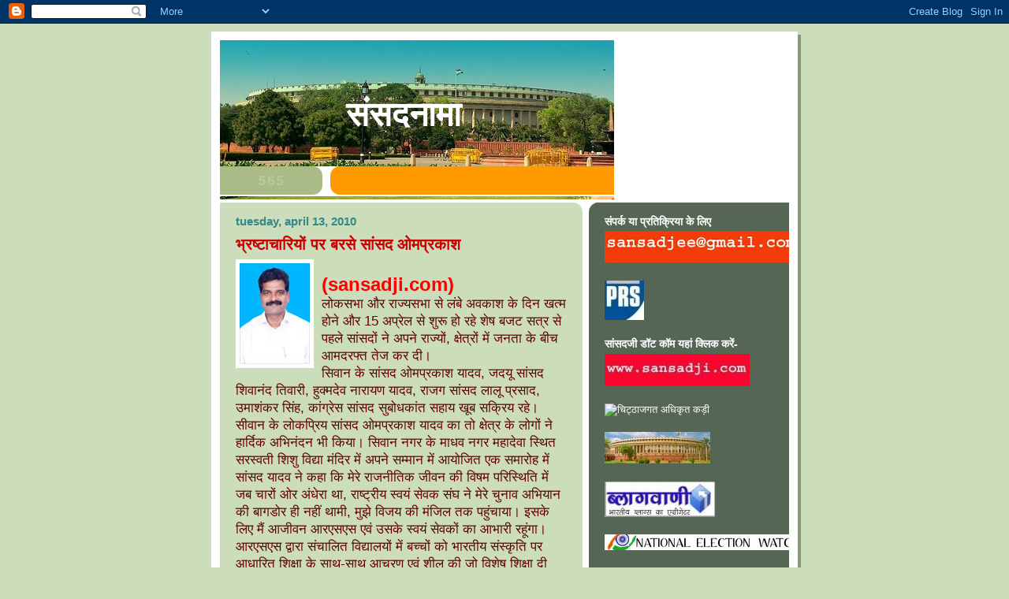

--- FILE ---
content_type: text/html; charset=UTF-8
request_url: https://chitthanama.blogspot.com/2010/04/blog-post_1838.html
body_size: 18708
content:
<!DOCTYPE html>
<html dir='ltr'>
<head>
<link href='https://www.blogger.com/static/v1/widgets/2944754296-widget_css_bundle.css' rel='stylesheet' type='text/css'/>
<meta content='text/html; charset=UTF-8' http-equiv='Content-Type'/>
<meta content='blogger' name='generator'/>
<link href='https://chitthanama.blogspot.com/favicon.ico' rel='icon' type='image/x-icon'/>
<link href='http://chitthanama.blogspot.com/2010/04/blog-post_1838.html' rel='canonical'/>
<link rel="alternate" type="application/atom+xml" title="स&#2306;सदन&#2366;म&#2366; - Atom" href="https://chitthanama.blogspot.com/feeds/posts/default" />
<link rel="alternate" type="application/rss+xml" title="स&#2306;सदन&#2366;म&#2366; - RSS" href="https://chitthanama.blogspot.com/feeds/posts/default?alt=rss" />
<link rel="service.post" type="application/atom+xml" title="स&#2306;सदन&#2366;म&#2366; - Atom" href="https://www.blogger.com/feeds/8731856700529955607/posts/default" />

<link rel="alternate" type="application/atom+xml" title="स&#2306;सदन&#2366;म&#2366; - Atom" href="https://chitthanama.blogspot.com/feeds/4859718678232406726/comments/default" />
<!--Can't find substitution for tag [blog.ieCssRetrofitLinks]-->
<link href='https://blogger.googleusercontent.com/img/b/R29vZ2xl/AVvXsEhhdbWYTzXvv0MY-fAMYsgAgwgBt_-rvNiiOQVKZbutjYVU7RMJGOd024m5SieDIITypKOYoKjbOFbggUauHhOb8_npjb8v41MlcwP21jqu65K8IL-OztqEoB-rR_H_u71p7UM9hasQKwY/s320/%E0%A4%B8%E0%A4%BE%E0%A4%82%E0%A4%B8%E0%A4%A6+%E0%A4%93%E0%A4%AE%E0%A4%AA%E0%A5%8D%E0%A4%B0%E0%A4%95%E0%A4%BE%E0%A4%B6+%E0%A4%AF%E0%A4%BE%E0%A4%A6%E0%A4%B5,+%E0%A4%B8%E0%A5%80%E0%A4%B5%E0%A4%BE%E0%A4%A8.jpg' rel='image_src'/>
<meta content='http://chitthanama.blogspot.com/2010/04/blog-post_1838.html' property='og:url'/>
<meta content='भ्रष्टाचारियों पर बरसे सांसद ओमप्रकाश' property='og:title'/>
<meta content='(sansadji.com) लोकसभा और राज्यसभा से लंबे अवकाश के दिन खत्म होने और 15 अप्रेल से शुरू हो रहे शेष बजट सत्र से पहले सांसदों ने अपने राज्यों, क...' property='og:description'/>
<meta content='https://blogger.googleusercontent.com/img/b/R29vZ2xl/AVvXsEhhdbWYTzXvv0MY-fAMYsgAgwgBt_-rvNiiOQVKZbutjYVU7RMJGOd024m5SieDIITypKOYoKjbOFbggUauHhOb8_npjb8v41MlcwP21jqu65K8IL-OztqEoB-rR_H_u71p7UM9hasQKwY/w1200-h630-p-k-no-nu/%E0%A4%B8%E0%A4%BE%E0%A4%82%E0%A4%B8%E0%A4%A6+%E0%A4%93%E0%A4%AE%E0%A4%AA%E0%A5%8D%E0%A4%B0%E0%A4%95%E0%A4%BE%E0%A4%B6+%E0%A4%AF%E0%A4%BE%E0%A4%A6%E0%A4%B5,+%E0%A4%B8%E0%A5%80%E0%A4%B5%E0%A4%BE%E0%A4%A8.jpg' property='og:image'/>
<title>स&#2306;सदन&#2366;म&#2366;: भ&#2381;रष&#2381;ट&#2366;च&#2366;र&#2367;य&#2379;&#2306; पर बरस&#2375; स&#2366;&#2306;सद ओमप&#2381;रक&#2366;श</title>
<style id='page-skin-1' type='text/css'><!--
/*
-----------------------------------------------
Blogger Template Style
Name:     565
Date:     28 Feb 2004
Updated by: Blogger Team
----------------------------------------------- */
body {
background-color: #ccddbb;
margin:0;
font: x-small Verdana, Sans-serif;
text-align:center;
color:#333;
font-size/* */:/**/small;
font-size: /**/small;
}
/* Page Structure
----------------------------------------------- */
#outer-wrapper {
position:relative;
top:4px;
left:4px;
background: #889977;
width:744px;
margin:10px auto;
text-align:left;
font: normal normal 121% Verdana, Sans-serif;
}
#wrap2 {
position:relative;
top:-4px;
left:-4px;
background:#fff;
padding:10px;
border: 1px solid #fff;
}
#content-wrapper {
width:100%;
background-color: #fff;
}
#main-wrapper {
background: #ccddbb url("https://resources.blogblog.com/blogblog/data/no565/corner_main_left.gif") no-repeat right top;
width:460px;
float:left;
color:#9D1961;
font-size: 85%;
word-wrap: break-word; /* fix for long text breaking sidebar float in IE */
overflow: hidden;     /* fix for long non-text content breaking IE sidebar float */
}
#main {
margin:0;
padding:15px 20px;
}
#sidebar-wrapper {
background:#556655 url("https://resources.blogblog.com/blogblog/data/no565/corner_sidebar_left.gif") no-repeat left top;
width:254px;
float:right;
padding:0;
color: #ccddbb;
font-size: 83%;
word-wrap: break-word; /* fix for long text breaking sidebar float in IE */
overflow: hidden;     /* fix for long non-text content breaking IE sidebar float */
}
#sidebar {
margin:0;
padding:2px 20px 10px;
}
#footer {
display:none;
}
/* Links
----------------------------------------------- */
a:link {
color:#ffffff;
text-decoration:none;
}
a:visited {
color: #ffffff;
text-decoration:none;
}
a:hover {
color: #ffffff;
text-decoration:underline;
}
a img {
border-width:0;
}
#sidebar a {
color: #ffffff;
}
#sidebar a:visited {
color: #ffffff;
}
#sidebar a:hover {
color: #ffffff;
}
/* Header
----------------------------------------------- */
#header-wrapper {
background: #fff;
padding-bottom: 4px;
position: relative;
min-height: 190px;
_height: 0px;
}
#header .titlewrapper {
background:#be4 url("https://resources.blogblog.com/blogblog/data/no565/topleft_left.gif") no-repeat left bottom;
padding-top:0;
padding-right:0;
padding-bottom:0;
padding-left:160px;
margin:0px 0px 10px 0px;
color:#fff;
width:100%;
width/* */:/**/auto;
width:auto;
_height: 0px;
min-height: 100px;
}
#header h1 {
background:url("https://resources.blogblog.com/blogblog/data/no565/bg_header.gif") no-repeat left top;
margin:0;
padding:70px 0 30px;
line-height: 97px;
font: normal bold 275% Helvetica, Arial, Verdana, Sans-serif;
text-transform:lowercase;
_height: 0px;
}
#header h1 a {
color:#fff;
text-decoration:none;
}
.postpage #header h1 {
padding-top:0;
background-position:0 -40px;
}
.clear { clear: both; }
/* Description
----------------------------------------------- */
#header .descriptionwrapper {
background: #ff9900 url("https://resources.blogblog.com/blogblog/data/no565/bg_desc_top_left.gif") no-repeat left top;
margin:0 0 6px;
padding:12px 0 0;
color: #ffffff;
font-size: 75%;
border-bottom: 1px solid #ffffff;
width: 100%;
}
#header .description {
background:url("https://resources.blogblog.com/blogblog/data/no565/bg_desc_bot_left.gif") no-repeat left bottom;
margin:0;
padding:0 0 12px;
display:block;
line-height: 1.6em;
text-transform:uppercase;
letter-spacing:.1em;
min-height:12px;
border-bottom: 1px solid #ffffff;
}
#header .description span {
/* To remove the word next to the description, delete the following background property */
background:url("https://resources.blogblog.com/blogblog/data/no565/temp_no.gif") no-repeat left center;
/* Keep everything below */
display:block;
padding-top:0;
padding-right:0;
padding-bottom:0;
padding-left:160px;
text-transform:uppercase;
letter-spacing:.1em;
min-height:12px;
}
.postpage #description em {
font-size:1px;
line-height:1px;
color:#ffffff;
visibility:hidden;
}
/* Posts
----------------------------------------------- */
h2.date-header {
margin:0 0 .5em;
line-height: 1.4em;
font: normal bold 112% Arial, Verdana, Sans-serif;
text-transform:lowercase;
color:#338888;
}
.post {
margin:0 0 2em;
}
.post h3 {
margin:0 0 .25em;
line-height: 1.4em;
font-weight: bold;
font-size: 150%;
color:#cc0000;
}
.post h3 a {
text-decoration:none;
color:#cc0000;
}
.post h3 a:link {
color: #cc0000;
}
.post h3 a:hover {
color: #ffffff;
}
.post-body {
margin:0 0 .75em;
line-height:1.6em;
}
.post-body blockquote {
line-height:1.3em;
}
.post-footer {
color:#cc0000;
text-transform:lowercase;
}
.post-footer .post-author,
.post-footer .post-timestamp {
font-style:normal;
}
.post blockquote {
margin:1em 20px;
padding:5px 0;
border:2px solid #dec;
border-width:2px 0;
}
.post blockquote p {
margin:.5em 0;
}
.post img {
border:5px solid #fff;
}
/* Comments
----------------------------------------------- */
#comments {
margin:2em 0 0;
border-top:2px solid #dec;
padding-top:1em;
}
#comments h4 {
margin:0 0 .25em;
font-weight: bold;
line-height: 1.4em;
font-size: 150%;
text-transform:lowercase;
color: #366;
}
#comments-block {
margin-top:0;
margin-right:0;
margin-bottom:1em;
margin-left:0;
line-height:1.6em;
}
.comment-author {
margin:0 0 .25em;
font-weight: bold;
line-height: 1.4em;
font-size: 112%;
text-transform:lowercase;
}
.comment-body, .comment-body p {
margin:0 0 .75em;
}
p.comment-footer {
margin:-.25em 0 2em;
}
.deleted-comment {
font-style:italic;
color:gray;
}
.feed-links {
clear: both;
line-height: 2.5em;
}
#blog-pager-newer-link {
float: left;
}
#blog-pager-older-link {
float: right;
}
#blog-pager {
text-align: center;
}
/* Sidebar
----------------------------------------------- */
.sidebar h2 {
margin:1em 0 .25em;
line-height: 1.4em;
font: normal bold 106% Helvetica, Arial, Verdana, Sans-serif;
color: #ffffff;
text-transform:lowercase;
}
.sidebar .widget {
margin:0 0 1.5em;
padding:0;
}
.sidebar ul {
list-style:none;
margin: 0;
padding: 0;
}
.sidebar li {
margin:0;
padding-top:0;
padding-right:0;
padding-bottom:.25em;
padding-left:20px;
text-indent:-20px;
line-height:1.4em;
}
/* Profile
----------------------------------------------- */
.profile-datablock, .profile-textblock {
margin:0 0 .75em;
line-height:1.4em;
}
.profile-img {
float: left;
margin-top: 0;
margin-right: 5px;
margin-bottom: 5px;
margin-left: 0;
border: 5px solid #ffffff;
}
.profile-data {
font-weight: bold;
}
/* Misc
----------------------------------------------- */
#footer-wrapper {
clear:both;
display:block;
height:1px;
margin:0;
padding:0;
font-size:1px;
line-height:1px;
}
/** Page structure tweaks for layout editor wireframe */
body#layout #outer-wrapper {
margin-top: 0;
}
body#layout #main,
body#layout #sidebar {
padding: 0;
}
body#layout #main-wrapper,
body#layout #sidebar-wrapper {
height: auto;
}

--></style>
<link href='https://www.blogger.com/dyn-css/authorization.css?targetBlogID=8731856700529955607&amp;zx=ebb5028a-7665-40d3-be0e-467f322de76b' media='none' onload='if(media!=&#39;all&#39;)media=&#39;all&#39;' rel='stylesheet'/><noscript><link href='https://www.blogger.com/dyn-css/authorization.css?targetBlogID=8731856700529955607&amp;zx=ebb5028a-7665-40d3-be0e-467f322de76b' rel='stylesheet'/></noscript>
<meta name='google-adsense-platform-account' content='ca-host-pub-1556223355139109'/>
<meta name='google-adsense-platform-domain' content='blogspot.com'/>

</head>
<body>
<div class='navbar section' id='navbar'><div class='widget Navbar' data-version='1' id='Navbar1'><script type="text/javascript">
    function setAttributeOnload(object, attribute, val) {
      if(window.addEventListener) {
        window.addEventListener('load',
          function(){ object[attribute] = val; }, false);
      } else {
        window.attachEvent('onload', function(){ object[attribute] = val; });
      }
    }
  </script>
<div id="navbar-iframe-container"></div>
<script type="text/javascript" src="https://apis.google.com/js/platform.js"></script>
<script type="text/javascript">
      gapi.load("gapi.iframes:gapi.iframes.style.bubble", function() {
        if (gapi.iframes && gapi.iframes.getContext) {
          gapi.iframes.getContext().openChild({
              url: 'https://www.blogger.com/navbar/8731856700529955607?po\x3d4859718678232406726\x26origin\x3dhttps://chitthanama.blogspot.com',
              where: document.getElementById("navbar-iframe-container"),
              id: "navbar-iframe"
          });
        }
      });
    </script><script type="text/javascript">
(function() {
var script = document.createElement('script');
script.type = 'text/javascript';
script.src = '//pagead2.googlesyndication.com/pagead/js/google_top_exp.js';
var head = document.getElementsByTagName('head')[0];
if (head) {
head.appendChild(script);
}})();
</script>
</div></div>
<div id='outer-wrapper'><div id='wrap2'>
<!-- skip links for text browsers -->
<span id='skiplinks' style='display:none;'>
<a href='#main'>skip to main </a> |
      <a href='#sidebar'>skip to sidebar</a>
</span>
<div id='header-wrapper'>
<div class='header section' id='header'><div class='widget Header' data-version='1' id='Header2'>
<div id='header-inner' style='background-image: url("https://blogger.googleusercontent.com/img/b/R29vZ2xl/AVvXsEgJmVjAByxPR3Ex6BRjDnYq78R6Lt9ITXA7QrxFO0xwRZP60RRMwYMVjQUEze0UySydvoOj81uJ3GPgwrDdhPEUXOAtCkI6zmxLXEeDxMQHIbIxfWF7q5xQK_jo1lPMgZmLaND3WnsxIZs/s1600-r/427915141_3aee9338bf.jpg"); background-position: left; width: 500px; min-height: 202px; _height: 202px; background-repeat: no-repeat; '>
<div class='titlewrapper' style='background: transparent'>
<h1 class='title' style='background: transparent; border-width: 0px'>
<a href='https://chitthanama.blogspot.com/'>
स&#2306;सदन&#2366;म&#2366;
</a>
</h1>
</div>
<div class='descriptionwrapper'>
<p class='description'><span>
</span></p>
</div>
</div>
</div></div>
</div>
<div id='content-wrapper'>
<div id='crosscol-wrapper' style='text-align:center'>
<div class='crosscol no-items section' id='crosscol'></div>
</div>
<div id='main-wrapper'>
<div class='main section' id='main'><div class='widget Blog' data-version='1' id='Blog1'>
<div class='blog-posts hfeed'>

          <div class="date-outer">
        
<h2 class='date-header'><span>Tuesday, April 13, 2010</span></h2>

          <div class="date-posts">
        
<div class='post-outer'>
<div class='post hentry uncustomized-post-template' itemprop='blogPost' itemscope='itemscope' itemtype='http://schema.org/BlogPosting'>
<meta content='https://blogger.googleusercontent.com/img/b/R29vZ2xl/AVvXsEhhdbWYTzXvv0MY-fAMYsgAgwgBt_-rvNiiOQVKZbutjYVU7RMJGOd024m5SieDIITypKOYoKjbOFbggUauHhOb8_npjb8v41MlcwP21jqu65K8IL-OztqEoB-rR_H_u71p7UM9hasQKwY/s320/%E0%A4%B8%E0%A4%BE%E0%A4%82%E0%A4%B8%E0%A4%A6+%E0%A4%93%E0%A4%AE%E0%A4%AA%E0%A5%8D%E0%A4%B0%E0%A4%95%E0%A4%BE%E0%A4%B6+%E0%A4%AF%E0%A4%BE%E0%A4%A6%E0%A4%B5,+%E0%A4%B8%E0%A5%80%E0%A4%B5%E0%A4%BE%E0%A4%A8.jpg' itemprop='image_url'/>
<meta content='8731856700529955607' itemprop='blogId'/>
<meta content='4859718678232406726' itemprop='postId'/>
<a name='4859718678232406726'></a>
<h3 class='post-title entry-title' itemprop='name'>
भ&#2381;रष&#2381;ट&#2366;च&#2366;र&#2367;य&#2379;&#2306; पर बरस&#2375; स&#2366;&#2306;सद ओमप&#2381;रक&#2366;श
</h3>
<div class='post-header'>
<div class='post-header-line-1'></div>
</div>
<div class='post-body entry-content' id='post-body-4859718678232406726' itemprop='description articleBody'>
<a href="https://blogger.googleusercontent.com/img/b/R29vZ2xl/AVvXsEhhdbWYTzXvv0MY-fAMYsgAgwgBt_-rvNiiOQVKZbutjYVU7RMJGOd024m5SieDIITypKOYoKjbOFbggUauHhOb8_npjb8v41MlcwP21jqu65K8IL-OztqEoB-rR_H_u71p7UM9hasQKwY/s1600/%E0%A4%B8%E0%A4%BE%E0%A4%82%E0%A4%B8%E0%A4%A6+%E0%A4%93%E0%A4%AE%E0%A4%AA%E0%A5%8D%E0%A4%B0%E0%A4%95%E0%A4%BE%E0%A4%B6+%E0%A4%AF%E0%A4%BE%E0%A4%A6%E0%A4%B5,+%E0%A4%B8%E0%A5%80%E0%A4%B5%E0%A4%BE%E0%A4%A8.jpg" onblur="try {parent.deselectBloggerImageGracefully();} catch(e) {}"><img alt="" border="0" id="BLOGGER_PHOTO_ID_5459611631061717778" src="https://blogger.googleusercontent.com/img/b/R29vZ2xl/AVvXsEhhdbWYTzXvv0MY-fAMYsgAgwgBt_-rvNiiOQVKZbutjYVU7RMJGOd024m5SieDIITypKOYoKjbOFbggUauHhOb8_npjb8v41MlcwP21jqu65K8IL-OztqEoB-rR_H_u71p7UM9hasQKwY/s320/%E0%A4%B8%E0%A4%BE%E0%A4%82%E0%A4%B8%E0%A4%A6+%E0%A4%93%E0%A4%AE%E0%A4%AA%E0%A5%8D%E0%A4%B0%E0%A4%95%E0%A4%BE%E0%A4%B6+%E0%A4%AF%E0%A4%BE%E0%A4%A6%E0%A4%B5,+%E0%A4%B8%E0%A5%80%E0%A4%B5%E0%A4%BE%E0%A4%A8.jpg" style="float: left; margin: 0pt 10px 10px 0pt; cursor: pointer; width: 89px; height: 128px;" /></a><br /><span style="color: rgb(255, 0, 0); font-weight: bold;font-size:180%;" >(sansadji.com)</span><br /><span style="color: rgb(102, 0, 0);font-size:130%;" >ल&#2379;कसभ&#2366; और र&#2366;ज&#2381;यसभ&#2366; स&#2375; ल&#2306;ब&#2375; अवक&#2366;श क&#2375; द&#2367;न खत&#2381;म ह&#2379;न&#2375; और 15 अप&#2381;र&#2375;ल स&#2375; श&#2369;र&#2370; ह&#2379; रह&#2375; श&#2375;ष बजट सत&#2381;र स&#2375; पहल&#2375; स&#2366;&#2306;सद&#2379;&#2306; न&#2375; अपन&#2375; र&#2366;ज&#2381;य&#2379;&#2306;, क&#2381;ष&#2375;त&#2381;र&#2379;&#2306; म&#2375;&#2306; जनत&#2366; क&#2375; ब&#2368;च आमदरफ&#2381;त त&#2375;ज कर द&#2368;&#2404;<br />स&#2367;व&#2366;न क&#2375; स&#2366;&#2306;सद ओमप&#2381;रक&#2366;श य&#2366;दव, जदय&#2370; स&#2366;&#2306;सद श&#2367;व&#2366;न&#2306;द त&#2367;व&#2366;र&#2368;, ह&#2369;क&#2381;मद&#2375;व न&#2366;र&#2366;यण य&#2366;दव, र&#2366;जग स&#2366;&#2306;सद ल&#2366;ल&#2370; प&#2381;रस&#2366;द, उम&#2366;श&#2306;कर स&#2367;&#2306;ह, क&#2366;&#2306;ग&#2381;र&#2375;स स&#2366;&#2306;सद स&#2369;ब&#2379;धक&#2366;&#2306;त सह&#2366;य ख&#2370;ब सक&#2381;र&#2367;य रह&#2375;&#2404;<br />स&#2368;व&#2366;न क&#2375; ल&#2379;कप&#2381;र&#2367;य स&#2366;&#2306;सद ओमप&#2381;रक&#2366;श य&#2366;दव क&#2366; त&#2379; क&#2381;ष&#2375;त&#2381;र क&#2375; ल&#2379;ग&#2379;&#2306; न&#2375; ह&#2366;र&#2381;द&#2367;क अभ&#2367;न&#2306;दन भ&#2368; क&#2367;य&#2366;&#2404; स&#2367;व&#2366;न नगर क&#2375; म&#2366;धव नगर मह&#2366;द&#2375;व&#2366; स&#2381;थ&#2367;त सरस&#2381;वत&#2368; श&#2367;श&#2369; व&#2367;द&#2381;य&#2366; म&#2306;द&#2367;र म&#2375;&#2306; अपन&#2375; सम&#2381;म&#2366;न म&#2375;&#2306; आय&#2379;ज&#2367;त एक सम&#2366;र&#2379;ह म&#2375;&#2306; स&#2366;&#2306;सद य&#2366;दव न&#2375; कह&#2366; क&#2367; म&#2375;र&#2375; र&#2366;जन&#2368;त&#2367;क ज&#2368;वन क&#2368; व&#2367;षम पर&#2367;स&#2381;थ&#2367;त&#2367; म&#2375;&#2306; जब च&#2366;र&#2379;&#2306; ओर अ&#2306;ध&#2375;र&#2366; थ&#2366;, र&#2366;ष&#2381;ट&#2381;र&#2368;य स&#2381;वय&#2306; स&#2375;वक स&#2306;घ न&#2375; म&#2375;र&#2375; च&#2369;न&#2366;व अभ&#2367;य&#2366;न क&#2368; ब&#2366;गड&#2379;र ह&#2368; नह&#2368;&#2306; थ&#2366;म&#2368;, म&#2369;झ&#2375; व&#2367;जय क&#2368; म&#2306;ज&#2367;ल तक पह&#2369;&#2306;च&#2366;य&#2366;&#2404; इसक&#2375; ल&#2367;ए म&#2376;&#2306; आज&#2368;वन आरएसएस एव&#2306; उसक&#2375; स&#2381;वय&#2306; स&#2375;वक&#2379;&#2306; क&#2366; आभ&#2366;र&#2368; रह&#2370;&#2306;ग&#2366;&#2404; आरएसएस द&#2381;व&#2366;र&#2366; स&#2306;च&#2366;ल&#2367;त व&#2367;द&#2381;य&#2366;लय&#2379;&#2306; म&#2375;&#2306; बच&#2381;च&#2379;&#2306; क&#2379; भ&#2366;रत&#2368;य स&#2306;स&#2381;क&#2371;त&#2367; पर आध&#2366;र&#2367;त श&#2367;क&#2381;ष&#2366; क&#2375; स&#2366;थ-स&#2366;थ आचरण एव&#2306; श&#2368;ल क&#2368; ज&#2379; व&#2367;श&#2375;ष श&#2367;क&#2381;ष&#2366; द&#2368; ज&#2366;त&#2368; ह&#2376; वह द&#2370;सर&#2375; व&#2367;द&#2381;य&#2366;लय&#2379;&#2306; म&#2375;&#2306; उपलब&#2381;ध नह&#2368;&#2306; ह&#2376;&#2404; इस म&#2380;क&#2375; पर उन&#2381;ह&#2379;&#2306;न&#2375; व&#2367;द&#2381;य&#2366;लय म&#2375;&#2306; नव न&#2367;र&#2381;म&#2367;त कम&#2381;प&#2381;य&#2370;टर भवन क&#2366; उद&#2381;घ&#2366;टन क&#2367;य&#2366; तथ&#2366; स&#2366;&#2306;सद मद स&#2375; दस ल&#2366;ख र&#2369;पय&#2375; व&#2367;द&#2381;य&#2366;लय क&#2375; भवन न&#2367;र&#2381;म&#2366;ण ह&#2375;त&#2369; द&#2375;न&#2375; क&#2368; घ&#2379;षण&#2366; क&#2368;&#2404; स&#2366;&#2306;सद न&#2375; स&#2367;व&#2366;न -लकड़&#2368; म&#2369;ख&#2381;य पथ स&#2375; व&#2367;द&#2381;य&#2366;लय तक सड़क क&#2366; म&#2367;ट&#2381;ट&#2368;करण एव&#2306; ईटकरण कर&#2366;न&#2375; क&#2368; भ&#2368; घ&#2379;षण&#2366; क&#2368;&#2404; इसक&#2375; अल&#2366;व&#2366; स&#2366;&#2306;सद ओमप&#2381;रक&#2366;श य&#2366;दव न&#2375; एक अन&#2381;य नर&#2375;ग&#2366; क&#2375; ग&#2306;भ&#2368;र मसल&#2375; पर बय&#2366;न ज&#2366;र&#2368; कर आश&#2381;चर&#2381;य व&#2381;यक&#2381;त क&#2367;य&#2366; ह&#2376; क&#2367; जब म&#2375;&#2306;हद&#2366;र प&#2379;खर&#2366; क&#2368; सफ&#2366;ई क&#2375; ल&#2367;ए मनर&#2375;ग&#2366; क&#2375; तहत लगभग प&#2366;&#2306;च कर&#2379;ड़ र&#2369;पय&#2375; क&#2368; र&#2366;श&#2367; स&#2381;व&#2368;क&#2371;त क&#2368; ज&#2366; च&#2369;क&#2368; ह&#2376;, फ&#2367;र सम&#2366;ज स&#2375;व&#2367;य&#2379;&#2306; क&#2375; न&#2367;ज&#2368; प&#2376;स&#2375; स&#2375; इसक&#2375; क&#2366;र&#2381;य क&#2376;स&#2375; कर&#2366;ए ज&#2366; रह&#2375; ह&#2376;&#2306;&#2404; जब र&#2366;त क&#2375; अ&#2306;ध&#2375;र&#2375; म&#2375;&#2306; च&#2379;र&#2368;-च&#2379;र&#2368;, च&#2369;पक&#2375;-च&#2369;पक&#2375; ज&#2375;स&#2368;ब&#2368; स&#2375; म&#2367;ट&#2381;ट&#2368; कट&#2366;ई क&#2366; क&#2366;म ह&#2379; रह&#2366; थ&#2366; और सरक&#2366;र&#2368; र&#2366;श&#2367; हड़पन&#2375; क&#2366; प&#2381;रय&#2366;स क&#2367;य&#2366; ज&#2366; रह&#2366; थ&#2366; त&#2379; म&#2376;&#2306;न&#2375; मजद&#2370;र&#2379;&#2306; क&#2375; ह&#2367;त म&#2375;&#2306; उनक&#2368; ब&#2375;बस&#2368; क&#2379; ध&#2381;य&#2366;न म&#2375;&#2306; रखकर इस भ&#2381;रष&#2381;ट&#2366;च&#2366;र क&#2379; उज&#2366;गर क&#2367;य&#2366;&#2404; भ&#2381;रष&#2381;ट&#2366;च&#2366;र&#2367;य&#2379;&#2306; क&#2379; बच&#2366;न&#2375; क&#2375; उद&#2381;द&#2375;श&#2381;य स&#2375; क&#2369;छ जन प&#2381;रत&#2367;न&#2367;ध&#2367; गर&#2368;ब मजद&#2370;र&#2379;&#2306; क&#2368; ब&#2366;त न कर पद&#2366;ध&#2367;क&#2366;र&#2367;य&#2379;&#2306; क&#2366; पक&#2381;ष ल&#2375; रह&#2375; ह&#2376;&#2306;&#2404; इस क&#2366;र&#2381;य क&#2368; ज&#2366;&#2306;च ब&#2367;ह&#2366;र सरक&#2366;र व क&#2375;न&#2381;द&#2381;र सरक&#2366;र स&#2375; कर&#2366;ई ज&#2366;एग&#2368; और द&#2379;ष&#2368;, भ&#2381;रष&#2381;ट&#2366;च&#2366;र&#2368; कर&#2381;मच&#2366;र&#2367;य&#2379;&#2306; क&#2379; ज&#2375;ल क&#2366; र&#2366;स&#2381;त&#2366; द&#2367;ख&#2366;य&#2366; ज&#2366;एग&#2366;&#2404; जदय&#2370; स&#2366;&#2306;सद श&#2367;व&#2366;न&#2306;द त&#2367;व&#2366;र&#2368; न&#2375; कह&#2366; ह&#2376; क&#2367; क&#2366;&#2306;ग&#2381;र&#2375;स न&#2375; ब&#2367;ह&#2366;र क&#2379; ख&#2369;रप&#2368; और ब&#2366;ल&#2381;ट&#2368; क&#2366; ब&#2366;ज&#2366;र बन&#2366; द&#2367;य&#2366; ह&#2376;&#2404; &#8216;न&#2380; कर&#2379;ड&#2364; ब&#2367;ह&#2366;र&#2367;य&#2379;&#2306; क&#2375; स&#2366;थ भ&#2375;दभ&#2366;व ब&#2306;द कर&#2379;, ब&#2367;ह&#2366;र क&#2379; व&#2367;श&#2375;ष र&#2366;ज&#2381;य क&#2366; दर&#2381;ज&#2366; द&#2379;&#8217; न&#2366;र&#2375; क&#2375; स&#2366;थ जदय&#2370; प&#2370;र&#2375; स&#2370;ब&#2375; म&#2375;&#2306; अभ&#2367;य&#2366;न चल&#2366;एग&#2366;&#2404; इस&#2368; मह&#2368;न&#2375; प&#2366;र&#2381;ट&#2368; इस म&#2366;&#2306;ग क&#2379; ल&#2375;कर ग&#2366;&#2306;व-ग&#2366;&#2306;व ज&#2366;कर अभ&#2367;य&#2366;न श&#2369;र&#2370; कर&#2375;ग&#2368;&#2404; एक सप&#2381;त&#2366;ह क&#2375; अ&#2306;दर कम&#2375;ट&#2368; क&#2366; गठन कर ल&#2367;य&#2366; ज&#2366;एग&#2366;&#2404; ब&#2367;ह&#2366;र क&#2379; उसक&#2366; व&#2366;स&#2381;तव&#2367;क अध&#2367;क&#2366;र द&#2367;ल&#2366;न&#2375; तक यह अभ&#2367;य&#2366;न चलत&#2366; रह&#2375;ग&#2366;&#2404; द&#2375;श म&#2375;&#2306; 45 वर&#2381;ष&#2379; तक क&#2366;&#2306;ग&#2381;र&#2375;स क&#2366; श&#2366;सन रह&#2366; और इस द&#2380;र&#2366;न ब&#2367;ह&#2366;र क&#2375; स&#2366;थ भ&#2375;दभ&#2366;व ह&#2379;त&#2366; रह&#2366;&#2404; क&#2366;&#2306;ग&#2381;र&#2375;स क&#2379; ब&#2367;ह&#2366;र क&#2375; प&#2367;छड&#2364;&#2375;पन पर ब&#2379;लन&#2375; क&#2366; क&#2379;ई अध&#2367;क&#2366;र नह&#2368;&#2306;, क&#2381;य&#2379;&#2306;क&#2367; उसन&#2375; ब&#2367;ह&#2366;र क&#2379; ख&#2369;रप&#2368; और ब&#2366;ल&#2381;ट&#2368; क&#2366; ब&#2366;ज&#2366;र बन&#2366;कर रख द&#2367;य&#2366; गय&#2366; ह&#2376;&#2404; एक स&#2366;ज&#2367;श क&#2375; तहत ब&#2367;ह&#2366;र क&#2379; उद&#2381;य&#2379;ग व&#2367;ह&#2368;न और ब&#2368;म&#2366;र बन&#2366;कर रख&#2366; गय&#2366;&#2404; अ&#2306;ग&#2381;र&#2375;ज&#2379;&#2306; क&#2375; समय इस भ&#2375;दभ&#2366;व क&#2366; क&#2366;रण समझ म&#2375;&#2306; आत&#2366; ह&#2376;, क&#2381;य&#2379;&#2306;क&#2367; उनक&#2375; ख&#2367;ल&#2366;फ सर&#2381;व&#2366;ध&#2367;क आ&#2306;द&#2379;लन ब&#2367;ह&#2366;र म&#2375;&#2306; ह&#2369;ए&#2404; परन&#2381;त&#2369; अब ऐस&#2368; क&#2380;न स&#2368; ब&#2366;त ह&#2376; क&#2367; क&#2375;न&#2381;द&#2381;र ब&#2367;ह&#2366;र क&#2375; स&#2366;थ स&#2380;त&#2375;ल&#2366; व&#2381;यवह&#2366;र कर रह&#2366; ह&#2376;&#2404; र&#2366;&#2306;च&#2368; क&#2375; क&#2366;&#2306;ग&#2381;र&#2375;स स&#2366;&#2306;सद एव&#2306; क&#2375;&#2306;द&#2381;र&#2368;य ख&#2366;द&#2381;य प&#2381;रस&#2306;स&#2381;करण म&#2306;त&#2381;र&#2368; स&#2369;ब&#2379;धक&#2366;&#2306;त सह&#2366;य न&#2375; कह&#2366; ह&#2376; क&#2367; ब&#2367;ह&#2366;र और छत&#2381;त&#2368;सगढ&#2364; म&#2375;&#2306; नक&#2381;सलव&#2366;द क&#2368; बढ&#2364;त&#2368; समस&#2381;य&#2366; क&#2375; ल&#2367;ए द&#2379;न&#2379;&#2306; र&#2366;ज&#2381;य सरक&#2366;र&#2375; ज&#2367;म&#2381;म&#2375;द&#2366;र ह&#2376;&#2306;&#2404; र&#2366;ज&#2381;य&#2379;&#2306; क&#2379; नक&#2381;सलव&#2366;द स&#2375; न&#2367;पटन&#2366; ह&#2376;&#2306;&#2404; म&#2366;ओव&#2366;द&#2367;य&#2379;&#2306; क&#2375; ख&#2367;ल&#2366;फ अभ&#2367;य&#2366;न क&#2375; द&#2380;र&#2366;न र&#2366;ज&#2381;य और क&#2375;&#2306;द&#2381;र&#2368;य बल&#2379;&#2306; क&#2375; ब&#2368;च ब&#2375;हतर त&#2366;लम&#2375;ल स&#2369;न&#2367;श&#2381;च&#2367;त क&#2367;य&#2366; ज&#2366;न&#2366; च&#2366;ह&#2367;ए&#2404; र&#2366;ज&#2381;य&#2379;&#2306; क&#2379; यह स&#2381;व&#2368;क&#2366;र करन&#2366; च&#2366;ह&#2367;ए क&#2367; नक&#2381;सलव&#2366;द क&#2368; समस&#2381;य&#2366; स&#2366;म&#2366;ज&#2367;क एव&#2306; आर&#2381;थ&#2367;क भ&#2375;दभ&#2366;व और व&#2367;क&#2366;स क&#2366; क&#2366;म नह&#2368;&#2306; ह&#2379;न&#2375; क&#2375; क&#2366;रण ह&#2376;, इसल&#2367;ए जबतक इन समस&#2381;य&#2366;ओ&#2306; क&#2366; न&#2367;द&#2366;न नह&#2368;&#2306; ढ&#2370;&#2306;ढ&#2366; ज&#2366;एग&#2366;, उस&#2375; जड&#2364; स&#2375; नह&#2368;&#2306; सम&#2366;प&#2381;त क&#2367;य&#2366; ज&#2366; सकत&#2366;&#2404; ब&#2367;स&#2381;फ&#2368; (मध&#2369;बन&#2368;) म&#2375;&#2306; जदय&#2370; स&#2366;&#2306;सद<br />ह&#2369;क&#2381;मद&#2375;व न&#2366;र&#2366;यण य&#2366;दव न&#2375; गढ&#2367;&#2364;य&#2366; एव&#2306; चह&#2369;ट&#2366; क&#2375; प&#2381;रध&#2366;नम&#2306;त&#2381;र&#2368; ग&#2381;र&#2366;म&#2368;ण सड़क य&#2379;जन&#2366; क&#2366; उद&#2381;घ&#2366;टन करत&#2375; ह&#2369;ए कह&#2366; क&#2367; न&#2368;त&#2368;श सरक&#2366;र व&#2367;क&#2366;स क&#2375; प&#2381;रत&#2367; क&#2371;त स&#2306;कल&#2381;प&#2367;त ह&#2376;&#2404; महज च&#2366;र वर&#2381;ष&#2379; म&#2375;&#2306; इस सरक&#2366;र न&#2375; ज&#2379; व&#2367;क&#2366;स क&#2379; गत&#2367; द&#2368; ह&#2376;, इसक&#2368; सर&#2366;हन&#2366; अब हर जगह ह&#2379; रह&#2368; ह&#2376;&#2404; स&#2367;र&#2381;फ व&#2367;र&#2379;ध&#2367;य&#2379;&#2306; क&#2379; व&#2367;क&#2366;स नह&#2368;&#2306; द&#2367;ख रह&#2366; ह&#2376;&#2404; तरव&#2366;र&#2366; (स&#2367;व&#2366;न) म&#2375;&#2306; मह&#2366;र&#2366;जग&#2306;ज स&#2375; र&#2366;जग स&#2366;&#2306;सद उम&#2366;श&#2306;कर स&#2367;&#2306;ह न&#2375; शकर&#2366; ब&#2366;ज&#2366;र स&#2381;थ&#2367;त स&#2366;र&#2306;गप&#2369;र प&#2376;क&#2381;स म&#2375;&#2306; ब&#2376;&#2306;क प&#2381;रण&#2366;ल&#2368; क&#2366; उद&#2381;घ&#2366;टन करत&#2375; ह&#2369;ए कह&#2366; क&#2367; प&#2376;क&#2381;स क&#2375; अ&#2306;तर&#2381;गत स&#2306;च&#2366;ल&#2367;त ब&#2376;&#2306;क स&#2375; ह&#2368; क&#2367;स&#2366;न&#2379;&#2306; क&#2366; व&#2367;क&#2366;स ह&#2379;ग&#2366;&#2404; यह&#2368;&#2306; ब&#2376;&#2306;क क&#2367;स&#2366;न&#2379;&#2306; क&#2366; सबस&#2375; बड़&#2366; ह&#2367;त&#2376;ष&#2368; ब&#2376;&#2306;क ह&#2376;&#2404; म&#2376;रव&#2366; (स&#2367;व&#2366;न) म&#2375;&#2306; र&#2366;जग अध&#2381;यक&#2381;ष एव&#2306; स&#2366;रन क&#2375; स&#2366;&#2306;सद ल&#2366;ल&#2370; प&#2381;रस&#2366;द य&#2366;दव न&#2375; कह&#2366; क&#2367;  व&#2367;क&#2366;स क&#2375; म&#2366;मल&#2375; म&#2375;&#2306; न&#2368;त&#2368;श सरक&#2366;र फ&#2375;ल ह&#2376;, मह&#2306;ग&#2366;ई चरम पर ह&#2376;&#2404; जब हम&#2366;र&#2366; श&#2366;सन थ&#2366; त&#2379; सब ज&#2366;त&#2367; क&#2379; सम&#2381;म&#2366;न म&#2367;लत&#2366; थ&#2366;, अब प&#2367;छड़&#2375; व दल&#2367;त&#2379;&#2306; क&#2379; क&#2379;ई नह&#2368;&#2306; प&#2370;छ रह&#2366; ह&#2376;&#2404; स&#2381;थ&#2367;त&#2367; ऐस&#2368; ह&#2379; गय&#2368; ह&#2376; क&#2367; ज&#2366;त&#2367; प&#2381;रम&#2366;ण पत&#2381;र क&#2375; ल&#2367;ए म&#2366;ल द&#2375;न&#2366; पड़ रह&#2366; ह&#2376;&#2404; प&#2370;र&#2381;व र&#2375;लम&#2306;त&#2381;र&#2368; न&#2375; म&#2376;रव&#2366; म&#2375;&#2306; हर&#2367;र&#2366;म ब&#2381;रह&#2381;म&#2366; म&#2306;द&#2367;र म&#2375;&#2306; प&#2370;ज&#2366; अर&#2381;चन&#2366; क&#2375; ब&#2366;द स&#2366;&#2306;स&#2381;क&#2371;त&#2367;क क&#2366;र&#2381;यक&#2381;रम च&#2376;त&#2366; क&#2366; उद&#2381;घ&#2366;टन भ&#2368; क&#2367;य&#2366;&#2404; य&#2366;दव न&#2375; कह&#2366; क&#2367; च&#2376;त&#2366; उत&#2381;तर प&#2381;रद&#2375;श व ब&#2367;ह&#2366;र क&#2375; भ&#2379;जप&#2369;र&#2367;य&#2366; इल&#2366;क&#2375; क&#2368; धर&#2379;हर ह&#2376;&#2404;<br /></span>
<div style='clear: both;'></div>
</div>
<div class='post-footer'>
<div class='post-footer-line post-footer-line-1'>
<span class='post-author vcard'>
Posted by
<span class='fn' itemprop='author' itemscope='itemscope' itemtype='http://schema.org/Person'>
<meta content='https://www.blogger.com/profile/08368420570289784107' itemprop='url'/>
<a class='g-profile' href='https://www.blogger.com/profile/08368420570289784107' rel='author' title='author profile'>
<span itemprop='name'>म&#2369;&#2306;हफट</span>
</a>
</span>
</span>
<span class='post-timestamp'>
at
<meta content='http://chitthanama.blogspot.com/2010/04/blog-post_1838.html' itemprop='url'/>
<a class='timestamp-link' href='https://chitthanama.blogspot.com/2010/04/blog-post_1838.html' rel='bookmark' title='permanent link'><abbr class='published' itemprop='datePublished' title='2010-04-13T18:19:00+05:30'>6:19&#8239;PM</abbr></a>
</span>
<span class='post-comment-link'>
</span>
<span class='post-icons'>
<span class='item-control blog-admin pid-50199'>
<a href='https://www.blogger.com/post-edit.g?blogID=8731856700529955607&postID=4859718678232406726&from=pencil' title='Edit Post'>
<img alt='' class='icon-action' height='18' src='https://resources.blogblog.com/img/icon18_edit_allbkg.gif' width='18'/>
</a>
</span>
</span>
<div class='post-share-buttons goog-inline-block'>
</div>
</div>
<div class='post-footer-line post-footer-line-2'>
<span class='post-labels'>
Labels:
<a href='https://chitthanama.blogspot.com/search/label/sansadji.com' rel='tag'>sansadji.com</a>
</span>
</div>
<div class='post-footer-line post-footer-line-3'>
<span class='post-location'>
</span>
</div>
</div>
</div>
<div class='comments' id='comments'>
<a name='comments'></a>
<h4>No comments:</h4>
<div id='Blog1_comments-block-wrapper'>
<dl class='avatar-comment-indent' id='comments-block'>
</dl>
</div>
<p class='comment-footer'>
<a href='https://www.blogger.com/comment/fullpage/post/8731856700529955607/4859718678232406726' onclick=''>Post a Comment</a>
</p>
</div>
</div>

        </div></div>
      
</div>
<div class='blog-pager' id='blog-pager'>
<span id='blog-pager-newer-link'>
<a class='blog-pager-newer-link' href='https://chitthanama.blogspot.com/2010/04/blog-post_4050.html' id='Blog1_blog-pager-newer-link' title='Newer Post'>Newer Post</a>
</span>
<span id='blog-pager-older-link'>
<a class='blog-pager-older-link' href='https://chitthanama.blogspot.com/2010/04/blog-post_430.html' id='Blog1_blog-pager-older-link' title='Older Post'>Older Post</a>
</span>
<a class='home-link' href='https://chitthanama.blogspot.com/'>Home</a>
</div>
<div class='clear'></div>
<div class='post-feeds'>
<div class='feed-links'>
Subscribe to:
<a class='feed-link' href='https://chitthanama.blogspot.com/feeds/4859718678232406726/comments/default' target='_blank' type='application/atom+xml'>Post Comments (Atom)</a>
</div>
</div>
</div><div class='widget Header' data-version='1' id='Header1'>
<div id='header-inner' style='background-image: url("https://blogger.googleusercontent.com/img/b/R29vZ2xl/AVvXsEjy0RaqOZHHt1nXOpDNQ3r6wIZ7ebslxpkW7flQycClivVfz-puusK_uYgC-bJkaTWyI1ijiFQLvMUv9B6NkBKX05xaIF4z198VV1GtyGPB0nFG6_5bO3L1MkUg_YClDfqYgGhrC6P3A2A/s460/427915141_3aee9338bf.jpg"); background-position: left; width: 460px; min-height: 186px; _height: 186px; background-repeat: no-repeat; '>
<div class='titlewrapper' style='background: transparent'>
<h1 class='title' style='background: transparent; border-width: 0px'>
<a href='https://chitthanama.blogspot.com/'>
स&#2306;सदन&#2366;म&#2366;
</a>
</h1>
</div>
<div class='descriptionwrapper'>
<p class='description'><span>
</span></p>
</div>
</div>
</div></div>
</div>
<div id='sidebar-wrapper'>
<div class='sidebar section' id='sidebar'><div class='widget Image' data-version='1' id='Image9'>
<h2>स&#2306;पर&#2381;क य&#2366; प&#2381;रत&#2367;क&#2381;र&#2367;य&#2366; क&#2375; ल&#2367;ए</h2>
<div class='widget-content'>
<img alt='संपर्क या प्रतिक्रिया के लिए' height='40' id='Image9_img' src='https://blogger.googleusercontent.com/img/b/R29vZ2xl/AVvXsEgPLGT-HEtsBhd_3kSRukjDIzJWfQs1Jj1xOJHOVp45_IlG9360EfqGFvhRynKmSFU-xlpni8WH2TtkJAxgONU27Bjv1ws1oW1lcga_mgHlV4ULRxaezOiJON1Qcf_MqLDR1Bs5xQ-eqzg/s254/sansadjee@gmail.jpg' width='254'/>
<br/>
</div>
<div class='clear'></div>
</div><div class='widget Image' data-version='1' id='Image8'>
<div class='widget-content'>
<a href='http://www.prsindia.org/'>
<img alt='' height='50' id='Image8_img' src='https://blogger.googleusercontent.com/img/b/R29vZ2xl/AVvXsEhJwmwzHe0J50bZnt-zs6e_XVgwWBMaMiA6rA9q8dTfH7xfw6pM2aZVfAwYe6c8Vs7YEAR-OEuAwMmRaEvzmTXHzLD-kLqBPfm1RRvZ7bjCYKyugVXdXXNVxKKHSGyNp6DEHo5K-g7DAIA/s254/q67749514991_8886.jpg' width='50'/>
</a>
<br/>
</div>
<div class='clear'></div>
</div><div class='widget HTML' data-version='1' id='HTML5'>
<div class='widget-content'>
<!-- Histats.com  START  --> 
 <a href="http://www.histats.com" target="_blank" title="free web page hit counter"> 
 <script language="javascript" type="text/javascript"> 
  
 var s_sid = 338313;var st_dominio = 4; 
 var cimg = 403;var cwi =118;var che =80; 
 </script> 
 <script language="javascript" src="//s10.histats.com/js9.js" type="text/javascript"></script> 
 </a> 
 <noscript><a href="http://www.histats.com" target="_blank"> 
 <img border="0" alt="free web page hit counter" src="https://lh3.googleusercontent.com/blogger_img_proxy/AEn0k_tSL_1hoRVa2VLWSh3dQetPFUgOXaeTUZNmns6mVm8Dl90NYcTiemJgc6jgSIa7UnuxbxAhef-qkUQ9grYz4U9fs4CvDSh0YH78Ca9S9A=s0-d"></a> 
 </noscript> 
  
 <!-- Histats.com  END  -->
</div>
<div class='clear'></div>
</div><div class='widget Image' data-version='1' id='Image2'>
<h2>स&#2366;&#2306;सदज&#2368; ड&#2377;ट क&#2377;म यह&#2366;&#2306; क&#2381;ल&#2367;क कर&#2375;&#2306;-</h2>
<div class='widget-content'>
<a href='http://www.sansadji.com'>
<img alt='सांसदजी डॉट कॉम यहां क्लिक करें-' height='41' id='Image2_img' src='https://blogger.googleusercontent.com/img/b/R29vZ2xl/AVvXsEiv11kIcOdjT2wGZKY14oKVAAOU91RXmOd4YCoE9oVrqwrlkuSzGDItseSMaYbDwmWj0eJSfJb2drzEI5xMNqRH61JzzoWjcUIDzvXXCH-6fgqUaTzll5DEmv8e5DV4N-SJmPLTlK4zlB4/s254/banner.jpg' width='184'/>
</a>
<br/>
</div>
<div class='clear'></div>
</div><div class='widget HTML' data-version='1' id='HTML4'>
<div class='widget-content'>
<!--chitthajagat claim code-->
<a href="http://www.chitthajagat.in/?claim=8my9pmkfgkw6" title="च&#2367;ट&#2381;ठ&#2366;जगत अध&#2367;क&#2371;त कड&#2364;&#2368;"><img border="0" alt="चिट्ठाजगत अधिकृत कड़ी" src="https://lh3.googleusercontent.com/blogger_img_proxy/AEn0k_u_lWZYWeLgS4ycp3LZI3ESCI41QB_vDvsH43bqGZu0LSydjtOqrs0Jqc1JhjvVxH5DoEg7kmRsB5pFYobBg8Tjaru9ftyFN1I7rAEYgCg=s0-d" ; title="चिट्ठाजगत अधिकृत कड़ी"></a>
<!--chitthajagat claim code-->
</div>
<div class='clear'></div>
</div><div class='widget Image' data-version='1' id='Image7'>
<div class='widget-content'>
<a href='http://www.parliamentofindia.nic.in/'>
<img alt='' height='40' id='Image7_img' src='https://blogger.googleusercontent.com/img/b/R29vZ2xl/AVvXsEgKbz4vnoH7FSjgsBq6kYPTq092P2feLqM90E3yo-eud-QqzWyxRDTlx99tY3Aj-bqIEJ8Tijage_Via44MTTDOfoiUJCStTkBeIHmPZF9THAUud_zunTAMDJ_z3H1t34S_DLgGSqmtkRs/s254/images.jpeg' width='134'/>
</a>
<br/>
</div>
<div class='clear'></div>
</div><div class='widget Image' data-version='1' id='Image6'>
<div class='widget-content'>
<a href='http://blogvani.com'>
<img alt='' height='45' id='Image6_img' src='https://blogger.googleusercontent.com/img/b/R29vZ2xl/AVvXsEg8ClzlES5M-ecQMfNTtHGjcyB8WPNuajFiuv5uAVlGCktquouowqwryU8MaWpry7VW0G5iDJn1ONXpezuL7Y2ZrlS2R15D8KmilXhqJKq8Uu5nxOIwukIVXRlgbZ8cFtzh5PKKbTlEsuM/s254/blogvani.com-logo.jpg' width='140'/>
</a>
<br/>
</div>
<div class='clear'></div>
</div><div class='widget Image' data-version='1' id='Image3'>
<div class='widget-content'>
<a href='http://nationalelectionwatch.org/'>
<img alt='' height='20' id='Image3_img' src='https://blogger.googleusercontent.com/img/b/R29vZ2xl/AVvXsEjxlPDFkQU3H2E8gTFN8PcMWaMgmHE4Z6cpS_BU46KDrVyUDLJPsbrTxyR3vspNJBCeZJJ9F4PeyvBqprBmIStrCNYrCSsBs_huiwJBcUiTubipA-fMBlmHi7yH2wSWlGuu4kt0fCtA8Yo/s254/n-election-watch-logo-small.png' width='254'/>
</a>
<br/>
</div>
<div class='clear'></div>
</div><div class='widget Image' data-version='1' id='Image5'>
<div class='widget-content'>
<a href="//google.com">
<img alt='' height='39' id='Image5_img' src='https://blogger.googleusercontent.com/img/b/R29vZ2xl/AVvXsEjL5iAmHsOShYjNdMB4sM7m8iJJFKINKSlBWS96VGfMBmQWVzX3ikTqCWN-D0hDaeuoZAuKu3xHb1S3CRmcFjs0OaedmACgWjBtRbFm-PYsorTJHkaddO1PHKePacjY8IVrnhNqfpzBKNc/s254/images.jpeg' width='126'/>
</a>
<br/>
</div>
<div class='clear'></div>
</div><div class='widget Image' data-version='1' id='Image4'>
<div class='widget-content'>
<a href='http://raftaar.in'>
<img alt='' height='42' id='Image4_img' src='https://blogger.googleusercontent.com/img/b/R29vZ2xl/AVvXsEjyRiwYpuSRJv1t3MNZuWGBD0elRSUrhDspkZZHZSV206Q9K5gUcbFTuD0XKqnBUKnjPaGjyKqcS1K7ZmCbYvlt1h261UG9EgGeW27ziIGk2NqyTOJv-vQM5ldrM55h6xYOuZkKi97-wCA/s254/rafttaar.jpeg' width='96'/>
</a>
<br/>
</div>
<div class='clear'></div>
</div><div class='widget Image' data-version='1' id='Image1'>
<h2>E-mail</h2>
<div class='widget-content'>
<img alt='E-mail' height='21' id='Image1_img' src='https://blogger.googleusercontent.com/img/b/R29vZ2xl/AVvXsEhpppR1UL0ohQGecxdKRAWPy3MuyFkWiewuoeMRsxFfIUHTj4lVQ9lR0EwDze1NfXv9BKOyrqPHpCXq2undwzCwlJb-SHaCsUjmBG2sqAC5hJpa5e5tpGxafMj3f4U1DZeYVI-Sqy54gHo/s240/mail.png' width='175'/>
<br/>
</div>
<div class='clear'></div>
</div><div class='widget BlogArchive' data-version='1' id='BlogArchive1'>
<h2>Blog Archive</h2>
<div class='widget-content'>
<div id='ArchiveList'>
<div id='BlogArchive1_ArchiveList'>
<ul class='hierarchy'>
<li class='archivedate expanded'>
<a class='toggle' href='javascript:void(0)'>
<span class='zippy toggle-open'>

        &#9660;&#160;
      
</span>
</a>
<a class='post-count-link' href='https://chitthanama.blogspot.com/2010/'>
2010
</a>
<span class='post-count' dir='ltr'>(670)</span>
<ul class='hierarchy'>
<li class='archivedate collapsed'>
<a class='toggle' href='javascript:void(0)'>
<span class='zippy'>

        &#9658;&#160;
      
</span>
</a>
<a class='post-count-link' href='https://chitthanama.blogspot.com/2010_08_29_archive.html'>
08/29 - 09/05
</a>
<span class='post-count' dir='ltr'>(1)</span>
</li>
</ul>
<ul class='hierarchy'>
<li class='archivedate collapsed'>
<a class='toggle' href='javascript:void(0)'>
<span class='zippy'>

        &#9658;&#160;
      
</span>
</a>
<a class='post-count-link' href='https://chitthanama.blogspot.com/2010_08_22_archive.html'>
08/22 - 08/29
</a>
<span class='post-count' dir='ltr'>(3)</span>
</li>
</ul>
<ul class='hierarchy'>
<li class='archivedate collapsed'>
<a class='toggle' href='javascript:void(0)'>
<span class='zippy'>

        &#9658;&#160;
      
</span>
</a>
<a class='post-count-link' href='https://chitthanama.blogspot.com/2010_08_15_archive.html'>
08/15 - 08/22
</a>
<span class='post-count' dir='ltr'>(4)</span>
</li>
</ul>
<ul class='hierarchy'>
<li class='archivedate collapsed'>
<a class='toggle' href='javascript:void(0)'>
<span class='zippy'>

        &#9658;&#160;
      
</span>
</a>
<a class='post-count-link' href='https://chitthanama.blogspot.com/2010_08_08_archive.html'>
08/08 - 08/15
</a>
<span class='post-count' dir='ltr'>(1)</span>
</li>
</ul>
<ul class='hierarchy'>
<li class='archivedate collapsed'>
<a class='toggle' href='javascript:void(0)'>
<span class='zippy'>

        &#9658;&#160;
      
</span>
</a>
<a class='post-count-link' href='https://chitthanama.blogspot.com/2010_08_01_archive.html'>
08/01 - 08/08
</a>
<span class='post-count' dir='ltr'>(1)</span>
</li>
</ul>
<ul class='hierarchy'>
<li class='archivedate collapsed'>
<a class='toggle' href='javascript:void(0)'>
<span class='zippy'>

        &#9658;&#160;
      
</span>
</a>
<a class='post-count-link' href='https://chitthanama.blogspot.com/2010_05_30_archive.html'>
05/30 - 06/06
</a>
<span class='post-count' dir='ltr'>(7)</span>
</li>
</ul>
<ul class='hierarchy'>
<li class='archivedate collapsed'>
<a class='toggle' href='javascript:void(0)'>
<span class='zippy'>

        &#9658;&#160;
      
</span>
</a>
<a class='post-count-link' href='https://chitthanama.blogspot.com/2010_05_23_archive.html'>
05/23 - 05/30
</a>
<span class='post-count' dir='ltr'>(5)</span>
</li>
</ul>
<ul class='hierarchy'>
<li class='archivedate collapsed'>
<a class='toggle' href='javascript:void(0)'>
<span class='zippy'>

        &#9658;&#160;
      
</span>
</a>
<a class='post-count-link' href='https://chitthanama.blogspot.com/2010_05_16_archive.html'>
05/16 - 05/23
</a>
<span class='post-count' dir='ltr'>(2)</span>
</li>
</ul>
<ul class='hierarchy'>
<li class='archivedate collapsed'>
<a class='toggle' href='javascript:void(0)'>
<span class='zippy'>

        &#9658;&#160;
      
</span>
</a>
<a class='post-count-link' href='https://chitthanama.blogspot.com/2010_05_09_archive.html'>
05/09 - 05/16
</a>
<span class='post-count' dir='ltr'>(5)</span>
</li>
</ul>
<ul class='hierarchy'>
<li class='archivedate collapsed'>
<a class='toggle' href='javascript:void(0)'>
<span class='zippy'>

        &#9658;&#160;
      
</span>
</a>
<a class='post-count-link' href='https://chitthanama.blogspot.com/2010_05_02_archive.html'>
05/02 - 05/09
</a>
<span class='post-count' dir='ltr'>(35)</span>
</li>
</ul>
<ul class='hierarchy'>
<li class='archivedate collapsed'>
<a class='toggle' href='javascript:void(0)'>
<span class='zippy'>

        &#9658;&#160;
      
</span>
</a>
<a class='post-count-link' href='https://chitthanama.blogspot.com/2010_04_25_archive.html'>
04/25 - 05/02
</a>
<span class='post-count' dir='ltr'>(47)</span>
</li>
</ul>
<ul class='hierarchy'>
<li class='archivedate collapsed'>
<a class='toggle' href='javascript:void(0)'>
<span class='zippy'>

        &#9658;&#160;
      
</span>
</a>
<a class='post-count-link' href='https://chitthanama.blogspot.com/2010_04_18_archive.html'>
04/18 - 04/25
</a>
<span class='post-count' dir='ltr'>(68)</span>
</li>
</ul>
<ul class='hierarchy'>
<li class='archivedate expanded'>
<a class='toggle' href='javascript:void(0)'>
<span class='zippy toggle-open'>

        &#9660;&#160;
      
</span>
</a>
<a class='post-count-link' href='https://chitthanama.blogspot.com/2010_04_11_archive.html'>
04/11 - 04/18
</a>
<span class='post-count' dir='ltr'>(81)</span>
<ul class='posts'>
<li><a href='https://chitthanama.blogspot.com/2010/04/blog-post_6293.html'>आडव&#2366;ण&#2368; न&#2375; कह&#2366;&#2307; प&#2368;एम थर&#2370;र क&#2379; हट&#2366;ए&#2306;</a></li>
<li><a href='https://chitthanama.blogspot.com/2010/04/blog-post_1297.html'>स&#2367;व&#2366;न क&#2375; स&#2366;&#2306;सद क&#2379; फ&#2367;र ज&#2366;न क&#2368; धमक&#2368;</a></li>
<li><a href='https://chitthanama.blogspot.com/2010/04/blog-post_3320.html'>आईप&#2368;एल म&#2375;&#2306; क&#2369;छ त&#2379; गड&#2364;बड&#2364; ह&#2376;&#2307; स&#2367;&#2306;ध&#2367;य&#2366;</a></li>
<li><a href='https://chitthanama.blogspot.com/2010/04/blog-post_2831.html'>थर&#2370;र पर प&#2368;एम ब&#2379;ल&#2375;&#2307; य&#2375; त&#2379; ह&#2379;त&#2366; रहत&#2366; ह&#2376;</a></li>
<li><a href='https://chitthanama.blogspot.com/2010/04/blog-post_7797.html'>आ गए प&#2381;रध&#2366;नम&#2306;त&#2381;र&#2368;, अब थर&#2370;र...!!</a></li>
<li><a href='https://chitthanama.blogspot.com/2010/04/blog-post_1164.html'>थर&#2370;र &#39;बम&#39; ह&#2376;&#2306;, फट&#2375;&#2306;ग&#2375; य&#2366; फ&#2369;स&#2381;स ह&#2379;&#2306;ग&#2375;, प&#2368;एम क&#2366; इ&#2306;तज&#2366;र!</a></li>
<li><a href='https://chitthanama.blogspot.com/2010/04/blog-post_17.html'>व&#2375; स&#2366;&#2306;सदज&#2368; त&#2379; हर फ&#2367;क&#2381;र क&#2379; ध&#2369;&#2306;ए म&#2375;&#2306; उड&#2364;&#2366;त&#2375; चल&#2375; गए!</a></li>
<li><a href='https://chitthanama.blogspot.com/2010/04/blog-post_8727.html'>सदन म&#2375;&#2306; &#39;र&#2366;ह&#2369;ल क&#2366; ग&#2369;पच&#2369;प स&#2306;द&#2375;श&#39; पढ&#2364;कर स&#2379;न&#2367;य&#2366; म&#2369;स&#2381;क...</a></li>
<li><a href='https://chitthanama.blogspot.com/2010/04/blog-post_5303.html'>स&#2366;&#2306;सद&#2379;&#2306; क&#2379; भ&#2375;ज&#2375; गए स&#2380; एसएमएस, ज&#2366;&#2306;च ज&#2366;र&#2368;</a></li>
<li><a href='https://chitthanama.blogspot.com/2010/04/blog-post_1870.html'>र&#2366;ह&#2369;ल क&#2368; पर&#2381;च&#2368; पढ&#2364;कर तन&#2366;वग&#2381;रस&#2381;त स&#2379;न&#2367;य&#2366;&#2306; म&#2369;स&#2381;कर&#2366;ई&#2306;</a></li>
<li><a href='https://chitthanama.blogspot.com/2010/04/blog-post_5059.html'>भ&#2366;जप&#2366; म&#2366;&#2306;ग&#2375; थर&#2370;र क&#2366; इस&#2381;त&#2368;फ&#2366;</a></li>
<li><a href='https://chitthanama.blogspot.com/2010/04/blog-post_3119.html'>&#39;र&#2366;ज&#2381;य प&#2381;र&#2366;य&#2379;ज&#2367;त आत&#2306;कव&#2366;द&#39; क&#2375; ख&#2367;ल&#2366;फ स&#2306;सद क&#2366; बह&#2367;ष&#2381;क&#2366;...</a></li>
<li><a href='https://chitthanama.blogspot.com/2010/04/blog-post_7757.html'>आईप&#2368;एल व&#2367;द&#2375;श ल&#2375; ज&#2366;न&#2375; क&#2366; म&#2367;स&#2381;टर थर&#2370;र क&#2379; म&#2380;क&#2366; न द&#2370;&#2306;ग...</a></li>
<li><a href='https://chitthanama.blogspot.com/2010/04/blog-post_4037.html'>म&#2369;कदम&#2366; ठ&#2379;क&#2375;&#2306;ग&#2368; स&#2369;न&#2306;द&#2366; प&#2369;ष&#2381;कर, म&#2368;ड&#2367;य&#2366; न&#2375; छव&#2367; ब&#2367;ग&#2366;ड&#2364;...</a></li>
<li><a href='https://chitthanama.blogspot.com/2010/04/blog-post_1312.html'>थर&#2370;र न&#2375; द&#2367;य&#2366; ल&#2379;कसभ&#2366; म&#2375;&#2306; ल&#2367;ख&#2367;त बय&#2366;न</a></li>
<li><a href='https://chitthanama.blogspot.com/2010/04/blog-post_5978.html'>थर&#2370;र नह&#2368;&#2306; ब&#2379;ल प&#2366;ए, द&#2379;न&#2379;&#2306; सदन&#2379;&#2306; म&#2375;&#2306; ह&#2306;ग&#2366;म&#2366; ज&#2366;र&#2368;, स&#2306;...</a></li>
<li><a href='https://chitthanama.blogspot.com/2010/04/blog-post_16.html'>थर&#2370;र पर द&#2379;न&#2379;&#2306; सदन&#2379;&#2306; म&#2375;&#2306; ह&#2306;ग&#2366;म&#2366;, स&#2306;सद स&#2381;थग&#2367;त</a></li>
<li><a href='https://chitthanama.blogspot.com/2010/04/sms.html'>स&#2366;&#2306;सद&#2379;&#2306; क&#2379; लग&#2366;त&#2366;र SMS धमक&#2368; स&#2375; द&#2367;ल&#2381;ल&#2368; प&#2369;ल&#2367;स क&#2375; ह&#2379;श ...</a></li>
<li><a href='https://chitthanama.blogspot.com/2010/04/blog-post_1375.html'>अमर न&#2375; कह&#2366;&#2307; म&#2369;ल&#2366;यम स&#2367;&#2306;ह &#39;ड&#2377;न&#39; ह&#2376;&#2306;!</a></li>
<li><a href='https://chitthanama.blogspot.com/2010/04/17.html'>ज&#2366;व&#2375;द अख&#2381;तर सम&#2375;त 17 स&#2366;&#2306;सद&#2379;&#2306; क&#2379; र&#2366;ज&#2381;यसभ&#2366; क&#2368; शपथ</a></li>
<li><a href='https://chitthanama.blogspot.com/2010/04/blog-post_7855.html'>म&#2366;मल&#2366; गहर&#2366;य&#2366;, थर&#2370;र म&#2367;ल&#2375; स&#2379;न&#2367;य&#2366; स&#2375;</a></li>
<li><a href='https://chitthanama.blogspot.com/2010/04/blog-post_3095.html'>सरक&#2366;र म&#2375;&#2306; म&#2366;ओव&#2366;द&#2368; ह&#2379;न&#2375; क&#2366; ग&#2306;भ&#2368;र आर&#2379;प लग&#2366;य&#2366; भ&#2366;जप&#2366; न&#2375;</a></li>
<li><a href='https://chitthanama.blogspot.com/2010/04/blog-post_1326.html'>च&#2367;दम&#2381;बरम क&#2375; &#39;ग&#2369;र&#2370;र&#39; पर ग&#2366;फ&#2367;ल स&#2366;&#2306;सद स&#2367;न&#2381;ह&#2366;</a></li>
<li><a href='https://chitthanama.blogspot.com/2010/04/blog-post_5509.html'>ब&#2366;त&#2379;&#2306;-ब&#2366;त&#2379;&#2306; म&#2375;&#2306; ब&#2379;ल गए अमर स&#2367;&#2306;ह क&#2369;छ नई-त&#2366;ज&#2368;</a></li>
<li><a href='https://chitthanama.blogspot.com/2010/04/blog-post_1565.html'>द&#2306;त&#2375;व&#2366;ड&#2364;&#2366; पर ल&#2379;कसभ&#2366; म&#2375;&#2306; जमकर ह&#2306;ग&#2366;म&#2366;</a></li>
<li><a href='https://chitthanama.blogspot.com/2010/04/blog-post_7553.html'>आईप&#2368;एल व&#2367;व&#2366;द म&#2375;&#2306; नर&#2375;&#2306;द&#2381;र म&#2379;द&#2368; क&#2366; भ&#2368; न&#2366;म उछल&#2366;</a></li>
<li><a href='https://chitthanama.blogspot.com/2010/04/blog-post_9630.html'>व&#2371;&#2306;द&#2366; कर&#2366;त क&#2379; भ&#2368; &#39;ग&#2306;द&#2366;&#39; एसएमएस</a></li>
<li><a href='https://chitthanama.blogspot.com/2010/04/blog-post_6592.html'>स&#2306;सद&#2368;य र&#2366;जन&#2368;त&#2367; बन&#2366;म फ&#2367;ल&#2381;म&#2368; स&#2366;&#2306;सद-एक</a></li>
<li><a href='https://chitthanama.blogspot.com/2010/04/blog-post_3986.html'>बड&#2364;&#2368; खबर&#2307; कई स&#2366;&#2306;सद&#2379;&#2306; क&#2379; ज&#2366;न क&#2368; धमक&#2368;!!</a></li>
<li><a href='https://chitthanama.blogspot.com/2010/04/blog-post_5301.html'>ब&#2381;र&#2367;ट&#2375;न म&#2375;&#2306; त&#2381;र&#2367;श&#2306;क&#2369; स&#2306;सद क&#2368; स&#2306;भ&#2366;वन&#2366;</a></li>
<li><a href='https://chitthanama.blogspot.com/2010/04/blog-post_3980.html'>ममत&#2366; ब&#2379;ल&#2368;&#2306;: &#39;म&#2366;ओव&#2366;द&#2368; बत&#2366;कर म&#2366;र रह&#2368; म&#2366;कप&#2366;&#39;</a></li>
<li><a href='https://chitthanama.blogspot.com/2010/04/blog-post_15.html'>कट&#2380;त&#2368; पर स&#2306;सद-स&#2306;ग&#2381;र&#2366;म आज स&#2375;, भ&#2366;जप&#2366; क&#2366; ह&#2381;व&#2367;प</a></li>
<li><a href='https://chitthanama.blogspot.com/2010/04/blog-post_5265.html'>र&#2366;ह&#2369;ल क&#2368; र&#2376;ल&#2368; क&#2379; बसप&#2366; न&#2375; कह&#2366; फ&#2381;ल&#2366;प</a></li>
<li><a href='https://chitthanama.blogspot.com/2010/04/blog-post_5123.html'>कट&#2380;त&#2368; प&#2381;रस&#2381;त&#2366;व क&#2375; अ&#2306;द&#2375;श&#2379;&#2306; क&#2375; स&#2366;थ स&#2306;सद सत&#2381;र आज स&#2375;, ...</a></li>
<li><a href='https://chitthanama.blogspot.com/2010/04/blog-post_233.html'>द&#2367;ल&#2381;ल&#2368;-य&#2370;प&#2368;-एमप&#2368; म&#2375;&#2306; म&#2370;र&#2381;त&#2367;य&#2379;&#2306; क&#2368; स&#2367;य&#2366;सत गर&#2381;म&#2366;य&#2368;</a></li>
<li><a href='https://chitthanama.blogspot.com/2010/04/blog-post_4734.html'>कई स&#2366;&#2306;सद&#2379;&#2306; क&#2379; ज&#2366;न क&#2368; धमक&#2368;, द&#2367;ल&#2381;ल&#2368; प&#2369;ल&#2367;स म&#2375;&#2306; खलबल&#2368;!</a></li>
<li><a href='https://chitthanama.blogspot.com/2010/04/blog-post_4212.html'>भ&#2366;जप&#2366; क&#2366; नय&#2366; न&#2366;र&#2366;&#2307; &#8216;जय र&#2366;म, जय भ&#2368;म&#8217;</a></li>
<li><a href='https://chitthanama.blogspot.com/2010/04/blog-post_6203.html'>बसप&#2366;-क&#2366;&#2306;ग&#2381;र&#2375;स म&#2375;&#2306; अब &#39;म&#2370;र&#2381;त&#2367;य&#2379;&#2306; क&#2368; र&#2366;जन&#2368;त&#2367;&#39; श&#2369;र&#2370;</a></li>
<li><a href='https://chitthanama.blogspot.com/2010/04/blog-post_1530.html'>शश&#2367; थर&#2370;र क&#2379; भ&#2368; ज&#2366;न स&#2375; म&#2366;रन&#2375; क&#2368; धमक&#2368;</a></li>
<li><a href='https://chitthanama.blogspot.com/2010/04/blog-post_5820.html'>च&#2367;द&#2306;बरम क&#2375; बच&#2366;व म&#2375;&#2306; फ&#2367;र क&#2370;द&#2368; भ&#2366;जप&#2366;</a></li>
<li><a href='https://chitthanama.blogspot.com/2010/04/blog-post_3732.html'>स&#2367;व&#2366;न क&#2375; स&#2366;&#2306;सद क&#2379; ज&#2366;न स&#2375; म&#2366;रन&#2375; क&#2368; धमक&#2368;</a></li>
<li><a href='https://chitthanama.blogspot.com/2010/04/blog-post_14.html'>र&#2366;ह&#2369;ल और म&#2366;य&#2366;वत&#2368; क&#2366; एक-द&#2370;सर&#2375; पर हल&#2381;ल&#2366;ब&#2379;ल</a></li>
<li><a href='https://chitthanama.blogspot.com/2010/04/blog-post_6270.html'>स&#2366;&#2306;सद स&#2369;षम&#2366;, गडकर&#2368; न&#2375; लग&#2366;ई ग&#2306;ग&#2366; म&#2375;&#2306; ड&#2369;बक&#2368;</a></li>
<li><a href='https://chitthanama.blogspot.com/2010/04/blog-post_2061.html'>भ&#2366;जप&#2366; न&#2375; लग&#2366;य&#2366; थर&#2370;र पर भ&#2381;रष&#2381;ट&#2366;च&#2366;र क&#2366; आर&#2379;प, स&#2368;ब&#2368;आई ...</a></li>
<li><a href='https://chitthanama.blogspot.com/2010/04/blog-post_8011.html'>भ&#2366;जप&#2366; त&#2379; च&#2370;क गई&#2307; आडव&#2366;ण&#2368; क&#2368; अपन&#2368; प&#2366;र&#2381;ट&#2368; पर त&#2368;ख&#2368; ट&#2367;प...</a></li>
<li><a href='https://chitthanama.blogspot.com/2010/04/blog-post_4050.html'>क&#2367;रनमय नन&#2381;द&#2366; सप&#2366; क&#2375; र&#2366;ष&#2381;ट&#2381;र&#2368;य मह&#2366;सच&#2367;व बन&#2375;</a></li>
<li><a href='https://chitthanama.blogspot.com/2010/04/blog-post_1838.html'>भ&#2381;रष&#2381;ट&#2366;च&#2366;र&#2367;य&#2379;&#2306; पर बरस&#2375; स&#2366;&#2306;सद ओमप&#2381;रक&#2366;श</a></li>
<li><a href='https://chitthanama.blogspot.com/2010/04/blog-post_430.html'>क&#2366;&#2306;ग&#2381;र&#2375;स पर चल&#2375; र&#2366;जग-सप&#2366; स&#2366;&#2306;सद&#2379;&#2306; क&#2375; त&#2368;र</a></li>
<li><a href='https://chitthanama.blogspot.com/2010/04/blog-post_1685.html'>स&#2379;न&#2367;य&#2366; स&#2375; म&#2367;ल&#2375; श&#2369;क&#2381;ल&#2366;, थर&#2370;र व&#2367;व&#2366;द ब&#2368;स&#2368;स&#2368;आई ब&#2376;ठक</a></li>
<li><a href='https://chitthanama.blogspot.com/2010/04/blog-post_1244.html'>स&#2366;&#2306;सद-म&#2306;त&#2381;र&#2368; थर&#2370;र न&#2375; म&#2379;द&#2368; पर न&#2367;श&#2366;न&#2366; स&#2366;ध&#2366;</a></li>
<li><a href='https://chitthanama.blogspot.com/2010/04/blog-post_13.html'>र&#2366;ह&#2369;ल क&#2368; र&#2376;ल&#2368; स&#2375; बसप&#2366; क&#2368; ठन&#2368;</a></li>
<li><a href='https://chitthanama.blogspot.com/2010/04/blog-post_370.html'>र&#2366;ह&#2369;ल क&#2368; र&#2376;ल&#2368; पर लग&#2366; पहल&#2366; अड&#2364;&#2306;ग&#2366;, प&#2381;रश&#2366;सन अ&#2306;ब&#2375;डकर ...</a></li>
<li><a href='https://chitthanama.blogspot.com/2010/04/blog-post_4567.html'>स&#2366;&#2306;सद-म&#2306;त&#2381;र&#2368;  थर&#2370;र पर ट&#2381;व&#2367;टरब&#2366;ज&#2368; म&#2375;&#2306; म&#2379;द&#2368; फ&#2306;स&#2375;</a></li>
<li><a href='https://chitthanama.blogspot.com/2010/04/blog-post_6337.html'>श&#2367;वस&#2375;न&#2366; स&#2366;&#2306;सद मन&#2379;हर ज&#2379;श&#2368; अस&#2381;पत&#2366;ल म&#2375;&#2306;</a></li>
<li><a href='https://chitthanama.blogspot.com/2010/04/blog-post_5564.html'>स&#2366;&#2306;सद&#2379;&#2306; क&#2368; द&#2369;न&#2367;य&#2366; म&#2375;&#2306; ब&#2381;ल&#2377;ग&#2367;&#2306;ग क&#2375; हल&#2381;ल&#2375; और ग&#2379;व&#2367;&#2306;द&#2366;...</a></li>
<li><a href='https://chitthanama.blogspot.com/2010/04/blog-post_1488.html'>श&#2367;ब&#2370; सरक&#2366;र क&#2379; द&#2379; स&#2366;&#2306;सद&#2379;&#2306; क&#2368; च&#2375;त&#2366;वन&#2368;</a></li>
<li><a href='https://chitthanama.blogspot.com/2010/04/blog-post_7276.html'>क&#2366;&#2306;ग&#2381;र&#2375;स पर स&#2366;ध&#2366; स&#2366;&#2306;सद अज&#2367;त न&#2375; न&#2367;श&#2366;न&#2366;</a></li>
<li><a href='https://chitthanama.blogspot.com/2010/04/blog-post_8055.html'>कट&#2380;त&#2368; प&#2381;रस&#2381;त&#2366;व पर भ&#2366;जप&#2366; क&#2366; भ&#2368; ऐल&#2366;न</a></li>
<li><a href='https://chitthanama.blogspot.com/2010/04/blog-post_8562.html'>बसप&#2366; स&#2366;&#2306;सद क&#2375; व&#2367;र&#2370;द&#2381;ध फ&#2367;र स&#2381;थग&#2367;त ह&#2369;ई स&#2369;नव&#2366;ई</a></li>
<li><a href='https://chitthanama.blogspot.com/2010/04/blog-post_636.html'>ध&#2366;र&#2366;व&#2366;ह&#2367;क बन गय&#2366;, फ&#2367;ल&#2381;म भ&#2368; बन&#2366;ए&#2306;ग&#2375; स&#2366;&#2306;सद बब&#2381;बर</a></li>
<li><a href='https://chitthanama.blogspot.com/2010/04/blog-post_6676.html'>हर&#2367;द&#2381;व&#2366;र म&#2375;&#2306; स&#2366;&#2306;सद भजनल&#2366;ल पर क&#2366;र&#2381;रव&#2366;ई</a></li>
<li><a href='https://chitthanama.blogspot.com/2010/04/blog-post_5913.html'>ध&#2366;नक सम&#2366;ज क&#2366;&#2306;ग&#2381;र&#2375;स क&#2368; र&#2368;ढ&#2364;&#2307; स&#2366;&#2306;सद र&#2366;व इ&#2306;द&#2381;रज&#2368;त</a></li>
<li><a href='https://chitthanama.blogspot.com/2010/04/blog-post_2600.html'>शह&#2368;द&#2379;&#2306; क&#2375; घर पह&#2369;&#2306;च&#2375; स&#2366;&#2306;सद र&#2366;जन&#2366;थ स&#2367;&#2306;ह</a></li>
<li><a href='https://chitthanama.blogspot.com/2010/04/blog-post_9023.html'>बसप&#2366;-क&#2366;&#2306;ग&#2381;र&#2375;स द&#2379;न&#2379;&#2306; स&#2375; लड&#2364; रह&#2368; सप&#2366;&#2307; अख&#2367;ल&#2375;श</a></li>
<li><a href='https://chitthanama.blogspot.com/2010/04/blog-post_8247.html'>स&#2366;&#2306;सद, स&#2367;न&#2375;म&#2366; और स&#2367;य&#2366;सत</a></li>
<li><a href='https://chitthanama.blogspot.com/2010/04/blog-post_3446.html'>इधर र&#2366;ह&#2369;ल र&#2376;ल&#2368; क&#2379; त&#2376;य&#2366;र, उधर गडकर&#2368; क&#2368; ललक&#2366;र</a></li>
<li><a href='https://chitthanama.blogspot.com/2010/04/blog-post_12.html'>ममत&#2366; न&#2375; क&#2367;य&#2366; सत&#2381;त&#2366; म&#2375;&#2306; ह&#2379;न&#2375; क&#2368; मजब&#2370;र&#2368; क&#2366; ख&#2369;ल&#2366;स&#2366;</a></li>
<li><a href='https://chitthanama.blogspot.com/2010/04/blog-post_6818.html'>आ रह&#2366; स&#2366;&#2306;सद र&#2366;ज बब&#2381;बर क&#2366; स&#2368;र&#2367;यल</a></li>
<li><a href='https://chitthanama.blogspot.com/2010/04/blog-post_9265.html'>स&#2366;&#2306;सद जय&#2366;प&#2381;रद&#2366; क&#2375; त&#2375;द&#2375;प&#2366; म&#2375;&#2306; श&#2366;म&#2367;ल ह&#2379;न&#2375; क&#2375; स&#2306;क&#2375;त</a></li>
<li><a href='https://chitthanama.blogspot.com/2010/04/21.html'>उम&#2366;-ग&#2379;व&#2367;न&#2381;द&#2366;च&#2366;र&#2381;य पर न&#2367;र&#2381;णय 21 क&#2375; ब&#2366;द</a></li>
<li><a href='https://chitthanama.blogspot.com/2010/04/blog-post_4987.html'>स&#2366;&#2306;सद म&#2369;&#2306;ड&#2375; न&#2375; फ&#2375;&#2306;क&#2368; स&#2370;ख&#2368; घ&#2366;स पर च&#2367;&#2306;ग&#2366;र&#2368;</a></li>
<li><a href='https://chitthanama.blogspot.com/2010/04/blog-post_100.html'>र&#2366;ह&#2369;ल बज&#2366;ज ह&#2376;&#2306; सबस&#2375; धन&#2368; स&#2366;&#2306;सद</a></li>
<li><a href='https://chitthanama.blogspot.com/2010/04/blog-post_4922.html'>स&#2369;रक&#2381;ष&#2366; क&#2366;रण&#2379;&#2306; स&#2375; स&#2379;न&#2367;य&#2366; नह&#2368;&#2306; ज&#2366; रह&#2368;&#2306; हर&#2367;द&#2381;व&#2366;र</a></li>
<li><a href='https://chitthanama.blogspot.com/2010/04/blog-post_7873.html'>क&#2375;&#2306;द&#2381;र पर स&#2306;कट क&#2375; ब&#2366;दल&#2307; कट&#2380;त&#2368; प&#2381;रस&#2381;त&#2366;व पर कल व&#2367;पक&#2381;...</a></li>
<li><a href='https://chitthanama.blogspot.com/2010/04/blog-post_8354.html'>क&#2381;य&#2366; थर&#2370;र कर&#2375;&#2306;ग&#2375; कश&#2381;म&#2368;र&#2368; ब&#2381;य&#2370;ट&#2368;श&#2367;यन स&#2375; श&#2366;द&#2368; ?</a></li>
<li><a href='https://chitthanama.blogspot.com/2010/04/blog-post_7496.html'>एड&#2368;आर क&#2368; र&#2367;प&#2379;र&#2381;ट न&#2375; स&#2366;&#2306;सद&#2379;&#2306; क&#2375; भ&#2375;द ख&#2379;ल&#2375;</a></li>
<li><a href='https://chitthanama.blogspot.com/2010/04/blog-post_2488.html'>र&#2366;ह&#2369;ल क&#2379; क&#2366;ल&#2375; झ&#2306;ड&#2375; द&#2367;ख&#2366;एग&#2368; ह&#2367;&#2306;द&#2370; मह&#2366;सभ&#2366;</a></li>
<li><a href='https://chitthanama.blogspot.com/2010/04/15_11.html'>स&#2306;सद 15  स&#2375;, म&#2306;त&#2381;र&#2368;-स&#2366;&#2306;सद अभ&#2368; जनत&#2366; म&#2375;&#2306; जम&#2366; रह&#2375; मजम&#2366;</a></li>
<li><a href='https://chitthanama.blogspot.com/2010/04/blog-post_6406.html'>म&#2366;य&#2366;वत&#2368; स&#2375; म&#2367;लन&#2366; च&#2366;हत&#2366; ह&#2370;&#2306;, जय&#2366; बच&#2381;चन पर दब&#2366;व बन&#2366; ...</a></li>
<li><a href='https://chitthanama.blogspot.com/2010/04/blog-post_3830.html'>न&#2368;त&#2368;श क&#2375; &#39;श&#2366;इन&#2367;&#2306;ग ढ&#2379;&#2306;ग&#39; पर बरस&#2375; ल&#2366;ल&#2370;</a></li>
<li><a href='https://chitthanama.blogspot.com/2010/04/blog-post_11.html'>ब&#2381;र&#2367;ट&#2367;श स&#2366;&#2306;सद क&#2375; ल&#2367;ए व&#2379;ट म&#2366;&#2306;ग&#2375;&#2306;ग&#2368; श&#2367;ल&#2381;प&#2366; श&#2375;ट&#2381;ट&#2368;</a></li>
</ul>
</li>
</ul>
<ul class='hierarchy'>
<li class='archivedate collapsed'>
<a class='toggle' href='javascript:void(0)'>
<span class='zippy'>

        &#9658;&#160;
      
</span>
</a>
<a class='post-count-link' href='https://chitthanama.blogspot.com/2010_04_04_archive.html'>
04/04 - 04/11
</a>
<span class='post-count' dir='ltr'>(105)</span>
</li>
</ul>
<ul class='hierarchy'>
<li class='archivedate collapsed'>
<a class='toggle' href='javascript:void(0)'>
<span class='zippy'>

        &#9658;&#160;
      
</span>
</a>
<a class='post-count-link' href='https://chitthanama.blogspot.com/2010_03_28_archive.html'>
03/28 - 04/04
</a>
<span class='post-count' dir='ltr'>(68)</span>
</li>
</ul>
<ul class='hierarchy'>
<li class='archivedate collapsed'>
<a class='toggle' href='javascript:void(0)'>
<span class='zippy'>

        &#9658;&#160;
      
</span>
</a>
<a class='post-count-link' href='https://chitthanama.blogspot.com/2010_03_21_archive.html'>
03/21 - 03/28
</a>
<span class='post-count' dir='ltr'>(59)</span>
</li>
</ul>
<ul class='hierarchy'>
<li class='archivedate collapsed'>
<a class='toggle' href='javascript:void(0)'>
<span class='zippy'>

        &#9658;&#160;
      
</span>
</a>
<a class='post-count-link' href='https://chitthanama.blogspot.com/2010_03_14_archive.html'>
03/14 - 03/21
</a>
<span class='post-count' dir='ltr'>(49)</span>
</li>
</ul>
<ul class='hierarchy'>
<li class='archivedate collapsed'>
<a class='toggle' href='javascript:void(0)'>
<span class='zippy'>

        &#9658;&#160;
      
</span>
</a>
<a class='post-count-link' href='https://chitthanama.blogspot.com/2010_03_07_archive.html'>
03/07 - 03/14
</a>
<span class='post-count' dir='ltr'>(44)</span>
</li>
</ul>
<ul class='hierarchy'>
<li class='archivedate collapsed'>
<a class='toggle' href='javascript:void(0)'>
<span class='zippy'>

        &#9658;&#160;
      
</span>
</a>
<a class='post-count-link' href='https://chitthanama.blogspot.com/2010_02_28_archive.html'>
02/28 - 03/07
</a>
<span class='post-count' dir='ltr'>(27)</span>
</li>
</ul>
<ul class='hierarchy'>
<li class='archivedate collapsed'>
<a class='toggle' href='javascript:void(0)'>
<span class='zippy'>

        &#9658;&#160;
      
</span>
</a>
<a class='post-count-link' href='https://chitthanama.blogspot.com/2010_02_21_archive.html'>
02/21 - 02/28
</a>
<span class='post-count' dir='ltr'>(22)</span>
</li>
</ul>
<ul class='hierarchy'>
<li class='archivedate collapsed'>
<a class='toggle' href='javascript:void(0)'>
<span class='zippy'>

        &#9658;&#160;
      
</span>
</a>
<a class='post-count-link' href='https://chitthanama.blogspot.com/2010_02_14_archive.html'>
02/14 - 02/21
</a>
<span class='post-count' dir='ltr'>(10)</span>
</li>
</ul>
<ul class='hierarchy'>
<li class='archivedate collapsed'>
<a class='toggle' href='javascript:void(0)'>
<span class='zippy'>

        &#9658;&#160;
      
</span>
</a>
<a class='post-count-link' href='https://chitthanama.blogspot.com/2010_02_07_archive.html'>
02/07 - 02/14
</a>
<span class='post-count' dir='ltr'>(4)</span>
</li>
</ul>
<ul class='hierarchy'>
<li class='archivedate collapsed'>
<a class='toggle' href='javascript:void(0)'>
<span class='zippy'>

        &#9658;&#160;
      
</span>
</a>
<a class='post-count-link' href='https://chitthanama.blogspot.com/2010_01_31_archive.html'>
01/31 - 02/07
</a>
<span class='post-count' dir='ltr'>(3)</span>
</li>
</ul>
<ul class='hierarchy'>
<li class='archivedate collapsed'>
<a class='toggle' href='javascript:void(0)'>
<span class='zippy'>

        &#9658;&#160;
      
</span>
</a>
<a class='post-count-link' href='https://chitthanama.blogspot.com/2010_01_24_archive.html'>
01/24 - 01/31
</a>
<span class='post-count' dir='ltr'>(3)</span>
</li>
</ul>
<ul class='hierarchy'>
<li class='archivedate collapsed'>
<a class='toggle' href='javascript:void(0)'>
<span class='zippy'>

        &#9658;&#160;
      
</span>
</a>
<a class='post-count-link' href='https://chitthanama.blogspot.com/2010_01_17_archive.html'>
01/17 - 01/24
</a>
<span class='post-count' dir='ltr'>(5)</span>
</li>
</ul>
<ul class='hierarchy'>
<li class='archivedate collapsed'>
<a class='toggle' href='javascript:void(0)'>
<span class='zippy'>

        &#9658;&#160;
      
</span>
</a>
<a class='post-count-link' href='https://chitthanama.blogspot.com/2010_01_10_archive.html'>
01/10 - 01/17
</a>
<span class='post-count' dir='ltr'>(5)</span>
</li>
</ul>
<ul class='hierarchy'>
<li class='archivedate collapsed'>
<a class='toggle' href='javascript:void(0)'>
<span class='zippy'>

        &#9658;&#160;
      
</span>
</a>
<a class='post-count-link' href='https://chitthanama.blogspot.com/2010_01_03_archive.html'>
01/03 - 01/10
</a>
<span class='post-count' dir='ltr'>(6)</span>
</li>
</ul>
</li>
</ul>
<ul class='hierarchy'>
<li class='archivedate collapsed'>
<a class='toggle' href='javascript:void(0)'>
<span class='zippy'>

        &#9658;&#160;
      
</span>
</a>
<a class='post-count-link' href='https://chitthanama.blogspot.com/2009/'>
2009
</a>
<span class='post-count' dir='ltr'>(126)</span>
<ul class='hierarchy'>
<li class='archivedate collapsed'>
<a class='toggle' href='javascript:void(0)'>
<span class='zippy'>

        &#9658;&#160;
      
</span>
</a>
<a class='post-count-link' href='https://chitthanama.blogspot.com/2009_12_27_archive.html'>
12/27 - 01/03
</a>
<span class='post-count' dir='ltr'>(6)</span>
</li>
</ul>
<ul class='hierarchy'>
<li class='archivedate collapsed'>
<a class='toggle' href='javascript:void(0)'>
<span class='zippy'>

        &#9658;&#160;
      
</span>
</a>
<a class='post-count-link' href='https://chitthanama.blogspot.com/2009_12_20_archive.html'>
12/20 - 12/27
</a>
<span class='post-count' dir='ltr'>(4)</span>
</li>
</ul>
<ul class='hierarchy'>
<li class='archivedate collapsed'>
<a class='toggle' href='javascript:void(0)'>
<span class='zippy'>

        &#9658;&#160;
      
</span>
</a>
<a class='post-count-link' href='https://chitthanama.blogspot.com/2009_12_13_archive.html'>
12/13 - 12/20
</a>
<span class='post-count' dir='ltr'>(2)</span>
</li>
</ul>
<ul class='hierarchy'>
<li class='archivedate collapsed'>
<a class='toggle' href='javascript:void(0)'>
<span class='zippy'>

        &#9658;&#160;
      
</span>
</a>
<a class='post-count-link' href='https://chitthanama.blogspot.com/2009_12_06_archive.html'>
12/06 - 12/13
</a>
<span class='post-count' dir='ltr'>(1)</span>
</li>
</ul>
<ul class='hierarchy'>
<li class='archivedate collapsed'>
<a class='toggle' href='javascript:void(0)'>
<span class='zippy'>

        &#9658;&#160;
      
</span>
</a>
<a class='post-count-link' href='https://chitthanama.blogspot.com/2009_11_29_archive.html'>
11/29 - 12/06
</a>
<span class='post-count' dir='ltr'>(1)</span>
</li>
</ul>
<ul class='hierarchy'>
<li class='archivedate collapsed'>
<a class='toggle' href='javascript:void(0)'>
<span class='zippy'>

        &#9658;&#160;
      
</span>
</a>
<a class='post-count-link' href='https://chitthanama.blogspot.com/2009_11_22_archive.html'>
11/22 - 11/29
</a>
<span class='post-count' dir='ltr'>(4)</span>
</li>
</ul>
<ul class='hierarchy'>
<li class='archivedate collapsed'>
<a class='toggle' href='javascript:void(0)'>
<span class='zippy'>

        &#9658;&#160;
      
</span>
</a>
<a class='post-count-link' href='https://chitthanama.blogspot.com/2009_11_15_archive.html'>
11/15 - 11/22
</a>
<span class='post-count' dir='ltr'>(2)</span>
</li>
</ul>
<ul class='hierarchy'>
<li class='archivedate collapsed'>
<a class='toggle' href='javascript:void(0)'>
<span class='zippy'>

        &#9658;&#160;
      
</span>
</a>
<a class='post-count-link' href='https://chitthanama.blogspot.com/2009_11_01_archive.html'>
11/01 - 11/08
</a>
<span class='post-count' dir='ltr'>(2)</span>
</li>
</ul>
<ul class='hierarchy'>
<li class='archivedate collapsed'>
<a class='toggle' href='javascript:void(0)'>
<span class='zippy'>

        &#9658;&#160;
      
</span>
</a>
<a class='post-count-link' href='https://chitthanama.blogspot.com/2009_10_25_archive.html'>
10/25 - 11/01
</a>
<span class='post-count' dir='ltr'>(1)</span>
</li>
</ul>
<ul class='hierarchy'>
<li class='archivedate collapsed'>
<a class='toggle' href='javascript:void(0)'>
<span class='zippy'>

        &#9658;&#160;
      
</span>
</a>
<a class='post-count-link' href='https://chitthanama.blogspot.com/2009_09_27_archive.html'>
09/27 - 10/04
</a>
<span class='post-count' dir='ltr'>(1)</span>
</li>
</ul>
<ul class='hierarchy'>
<li class='archivedate collapsed'>
<a class='toggle' href='javascript:void(0)'>
<span class='zippy'>

        &#9658;&#160;
      
</span>
</a>
<a class='post-count-link' href='https://chitthanama.blogspot.com/2009_09_13_archive.html'>
09/13 - 09/20
</a>
<span class='post-count' dir='ltr'>(2)</span>
</li>
</ul>
<ul class='hierarchy'>
<li class='archivedate collapsed'>
<a class='toggle' href='javascript:void(0)'>
<span class='zippy'>

        &#9658;&#160;
      
</span>
</a>
<a class='post-count-link' href='https://chitthanama.blogspot.com/2009_09_06_archive.html'>
09/06 - 09/13
</a>
<span class='post-count' dir='ltr'>(1)</span>
</li>
</ul>
<ul class='hierarchy'>
<li class='archivedate collapsed'>
<a class='toggle' href='javascript:void(0)'>
<span class='zippy'>

        &#9658;&#160;
      
</span>
</a>
<a class='post-count-link' href='https://chitthanama.blogspot.com/2009_08_30_archive.html'>
08/30 - 09/06
</a>
<span class='post-count' dir='ltr'>(1)</span>
</li>
</ul>
<ul class='hierarchy'>
<li class='archivedate collapsed'>
<a class='toggle' href='javascript:void(0)'>
<span class='zippy'>

        &#9658;&#160;
      
</span>
</a>
<a class='post-count-link' href='https://chitthanama.blogspot.com/2009_08_23_archive.html'>
08/23 - 08/30
</a>
<span class='post-count' dir='ltr'>(4)</span>
</li>
</ul>
<ul class='hierarchy'>
<li class='archivedate collapsed'>
<a class='toggle' href='javascript:void(0)'>
<span class='zippy'>

        &#9658;&#160;
      
</span>
</a>
<a class='post-count-link' href='https://chitthanama.blogspot.com/2009_08_02_archive.html'>
08/02 - 08/09
</a>
<span class='post-count' dir='ltr'>(2)</span>
</li>
</ul>
<ul class='hierarchy'>
<li class='archivedate collapsed'>
<a class='toggle' href='javascript:void(0)'>
<span class='zippy'>

        &#9658;&#160;
      
</span>
</a>
<a class='post-count-link' href='https://chitthanama.blogspot.com/2009_05_24_archive.html'>
05/24 - 05/31
</a>
<span class='post-count' dir='ltr'>(9)</span>
</li>
</ul>
<ul class='hierarchy'>
<li class='archivedate collapsed'>
<a class='toggle' href='javascript:void(0)'>
<span class='zippy'>

        &#9658;&#160;
      
</span>
</a>
<a class='post-count-link' href='https://chitthanama.blogspot.com/2009_05_17_archive.html'>
05/17 - 05/24
</a>
<span class='post-count' dir='ltr'>(6)</span>
</li>
</ul>
<ul class='hierarchy'>
<li class='archivedate collapsed'>
<a class='toggle' href='javascript:void(0)'>
<span class='zippy'>

        &#9658;&#160;
      
</span>
</a>
<a class='post-count-link' href='https://chitthanama.blogspot.com/2009_05_10_archive.html'>
05/10 - 05/17
</a>
<span class='post-count' dir='ltr'>(5)</span>
</li>
</ul>
<ul class='hierarchy'>
<li class='archivedate collapsed'>
<a class='toggle' href='javascript:void(0)'>
<span class='zippy'>

        &#9658;&#160;
      
</span>
</a>
<a class='post-count-link' href='https://chitthanama.blogspot.com/2009_04_19_archive.html'>
04/19 - 04/26
</a>
<span class='post-count' dir='ltr'>(1)</span>
</li>
</ul>
<ul class='hierarchy'>
<li class='archivedate collapsed'>
<a class='toggle' href='javascript:void(0)'>
<span class='zippy'>

        &#9658;&#160;
      
</span>
</a>
<a class='post-count-link' href='https://chitthanama.blogspot.com/2009_04_12_archive.html'>
04/12 - 04/19
</a>
<span class='post-count' dir='ltr'>(1)</span>
</li>
</ul>
<ul class='hierarchy'>
<li class='archivedate collapsed'>
<a class='toggle' href='javascript:void(0)'>
<span class='zippy'>

        &#9658;&#160;
      
</span>
</a>
<a class='post-count-link' href='https://chitthanama.blogspot.com/2009_04_05_archive.html'>
04/05 - 04/12
</a>
<span class='post-count' dir='ltr'>(7)</span>
</li>
</ul>
<ul class='hierarchy'>
<li class='archivedate collapsed'>
<a class='toggle' href='javascript:void(0)'>
<span class='zippy'>

        &#9658;&#160;
      
</span>
</a>
<a class='post-count-link' href='https://chitthanama.blogspot.com/2009_03_29_archive.html'>
03/29 - 04/05
</a>
<span class='post-count' dir='ltr'>(4)</span>
</li>
</ul>
<ul class='hierarchy'>
<li class='archivedate collapsed'>
<a class='toggle' href='javascript:void(0)'>
<span class='zippy'>

        &#9658;&#160;
      
</span>
</a>
<a class='post-count-link' href='https://chitthanama.blogspot.com/2009_03_22_archive.html'>
03/22 - 03/29
</a>
<span class='post-count' dir='ltr'>(1)</span>
</li>
</ul>
<ul class='hierarchy'>
<li class='archivedate collapsed'>
<a class='toggle' href='javascript:void(0)'>
<span class='zippy'>

        &#9658;&#160;
      
</span>
</a>
<a class='post-count-link' href='https://chitthanama.blogspot.com/2009_03_15_archive.html'>
03/15 - 03/22
</a>
<span class='post-count' dir='ltr'>(9)</span>
</li>
</ul>
<ul class='hierarchy'>
<li class='archivedate collapsed'>
<a class='toggle' href='javascript:void(0)'>
<span class='zippy'>

        &#9658;&#160;
      
</span>
</a>
<a class='post-count-link' href='https://chitthanama.blogspot.com/2009_03_08_archive.html'>
03/08 - 03/15
</a>
<span class='post-count' dir='ltr'>(8)</span>
</li>
</ul>
<ul class='hierarchy'>
<li class='archivedate collapsed'>
<a class='toggle' href='javascript:void(0)'>
<span class='zippy'>

        &#9658;&#160;
      
</span>
</a>
<a class='post-count-link' href='https://chitthanama.blogspot.com/2009_03_01_archive.html'>
03/01 - 03/08
</a>
<span class='post-count' dir='ltr'>(7)</span>
</li>
</ul>
<ul class='hierarchy'>
<li class='archivedate collapsed'>
<a class='toggle' href='javascript:void(0)'>
<span class='zippy'>

        &#9658;&#160;
      
</span>
</a>
<a class='post-count-link' href='https://chitthanama.blogspot.com/2009_02_22_archive.html'>
02/22 - 03/01
</a>
<span class='post-count' dir='ltr'>(7)</span>
</li>
</ul>
<ul class='hierarchy'>
<li class='archivedate collapsed'>
<a class='toggle' href='javascript:void(0)'>
<span class='zippy'>

        &#9658;&#160;
      
</span>
</a>
<a class='post-count-link' href='https://chitthanama.blogspot.com/2009_02_15_archive.html'>
02/15 - 02/22
</a>
<span class='post-count' dir='ltr'>(15)</span>
</li>
</ul>
<ul class='hierarchy'>
<li class='archivedate collapsed'>
<a class='toggle' href='javascript:void(0)'>
<span class='zippy'>

        &#9658;&#160;
      
</span>
</a>
<a class='post-count-link' href='https://chitthanama.blogspot.com/2009_02_08_archive.html'>
02/08 - 02/15
</a>
<span class='post-count' dir='ltr'>(6)</span>
</li>
</ul>
<ul class='hierarchy'>
<li class='archivedate collapsed'>
<a class='toggle' href='javascript:void(0)'>
<span class='zippy'>

        &#9658;&#160;
      
</span>
</a>
<a class='post-count-link' href='https://chitthanama.blogspot.com/2009_02_01_archive.html'>
02/01 - 02/08
</a>
<span class='post-count' dir='ltr'>(4)</span>
</li>
</ul>
<ul class='hierarchy'>
<li class='archivedate collapsed'>
<a class='toggle' href='javascript:void(0)'>
<span class='zippy'>

        &#9658;&#160;
      
</span>
</a>
<a class='post-count-link' href='https://chitthanama.blogspot.com/2009_01_18_archive.html'>
01/18 - 01/25
</a>
<span class='post-count' dir='ltr'>(2)</span>
</li>
</ul>
</li>
</ul>
<ul class='hierarchy'>
<li class='archivedate collapsed'>
<a class='toggle' href='javascript:void(0)'>
<span class='zippy'>

        &#9658;&#160;
      
</span>
</a>
<a class='post-count-link' href='https://chitthanama.blogspot.com/2008/'>
2008
</a>
<span class='post-count' dir='ltr'>(97)</span>
<ul class='hierarchy'>
<li class='archivedate collapsed'>
<a class='toggle' href='javascript:void(0)'>
<span class='zippy'>

        &#9658;&#160;
      
</span>
</a>
<a class='post-count-link' href='https://chitthanama.blogspot.com/2008_12_28_archive.html'>
12/28 - 01/04
</a>
<span class='post-count' dir='ltr'>(2)</span>
</li>
</ul>
<ul class='hierarchy'>
<li class='archivedate collapsed'>
<a class='toggle' href='javascript:void(0)'>
<span class='zippy'>

        &#9658;&#160;
      
</span>
</a>
<a class='post-count-link' href='https://chitthanama.blogspot.com/2008_12_21_archive.html'>
12/21 - 12/28
</a>
<span class='post-count' dir='ltr'>(1)</span>
</li>
</ul>
<ul class='hierarchy'>
<li class='archivedate collapsed'>
<a class='toggle' href='javascript:void(0)'>
<span class='zippy'>

        &#9658;&#160;
      
</span>
</a>
<a class='post-count-link' href='https://chitthanama.blogspot.com/2008_12_07_archive.html'>
12/07 - 12/14
</a>
<span class='post-count' dir='ltr'>(5)</span>
</li>
</ul>
<ul class='hierarchy'>
<li class='archivedate collapsed'>
<a class='toggle' href='javascript:void(0)'>
<span class='zippy'>

        &#9658;&#160;
      
</span>
</a>
<a class='post-count-link' href='https://chitthanama.blogspot.com/2008_11_30_archive.html'>
11/30 - 12/07
</a>
<span class='post-count' dir='ltr'>(5)</span>
</li>
</ul>
<ul class='hierarchy'>
<li class='archivedate collapsed'>
<a class='toggle' href='javascript:void(0)'>
<span class='zippy'>

        &#9658;&#160;
      
</span>
</a>
<a class='post-count-link' href='https://chitthanama.blogspot.com/2008_11_23_archive.html'>
11/23 - 11/30
</a>
<span class='post-count' dir='ltr'>(7)</span>
</li>
</ul>
<ul class='hierarchy'>
<li class='archivedate collapsed'>
<a class='toggle' href='javascript:void(0)'>
<span class='zippy'>

        &#9658;&#160;
      
</span>
</a>
<a class='post-count-link' href='https://chitthanama.blogspot.com/2008_11_16_archive.html'>
11/16 - 11/23
</a>
<span class='post-count' dir='ltr'>(4)</span>
</li>
</ul>
<ul class='hierarchy'>
<li class='archivedate collapsed'>
<a class='toggle' href='javascript:void(0)'>
<span class='zippy'>

        &#9658;&#160;
      
</span>
</a>
<a class='post-count-link' href='https://chitthanama.blogspot.com/2008_10_26_archive.html'>
10/26 - 11/02
</a>
<span class='post-count' dir='ltr'>(3)</span>
</li>
</ul>
<ul class='hierarchy'>
<li class='archivedate collapsed'>
<a class='toggle' href='javascript:void(0)'>
<span class='zippy'>

        &#9658;&#160;
      
</span>
</a>
<a class='post-count-link' href='https://chitthanama.blogspot.com/2008_10_19_archive.html'>
10/19 - 10/26
</a>
<span class='post-count' dir='ltr'>(12)</span>
</li>
</ul>
<ul class='hierarchy'>
<li class='archivedate collapsed'>
<a class='toggle' href='javascript:void(0)'>
<span class='zippy'>

        &#9658;&#160;
      
</span>
</a>
<a class='post-count-link' href='https://chitthanama.blogspot.com/2008_10_12_archive.html'>
10/12 - 10/19
</a>
<span class='post-count' dir='ltr'>(1)</span>
</li>
</ul>
<ul class='hierarchy'>
<li class='archivedate collapsed'>
<a class='toggle' href='javascript:void(0)'>
<span class='zippy'>

        &#9658;&#160;
      
</span>
</a>
<a class='post-count-link' href='https://chitthanama.blogspot.com/2008_09_28_archive.html'>
09/28 - 10/05
</a>
<span class='post-count' dir='ltr'>(1)</span>
</li>
</ul>
<ul class='hierarchy'>
<li class='archivedate collapsed'>
<a class='toggle' href='javascript:void(0)'>
<span class='zippy'>

        &#9658;&#160;
      
</span>
</a>
<a class='post-count-link' href='https://chitthanama.blogspot.com/2008_09_21_archive.html'>
09/21 - 09/28
</a>
<span class='post-count' dir='ltr'>(6)</span>
</li>
</ul>
<ul class='hierarchy'>
<li class='archivedate collapsed'>
<a class='toggle' href='javascript:void(0)'>
<span class='zippy'>

        &#9658;&#160;
      
</span>
</a>
<a class='post-count-link' href='https://chitthanama.blogspot.com/2008_09_14_archive.html'>
09/14 - 09/21
</a>
<span class='post-count' dir='ltr'>(5)</span>
</li>
</ul>
<ul class='hierarchy'>
<li class='archivedate collapsed'>
<a class='toggle' href='javascript:void(0)'>
<span class='zippy'>

        &#9658;&#160;
      
</span>
</a>
<a class='post-count-link' href='https://chitthanama.blogspot.com/2008_09_07_archive.html'>
09/07 - 09/14
</a>
<span class='post-count' dir='ltr'>(5)</span>
</li>
</ul>
<ul class='hierarchy'>
<li class='archivedate collapsed'>
<a class='toggle' href='javascript:void(0)'>
<span class='zippy'>

        &#9658;&#160;
      
</span>
</a>
<a class='post-count-link' href='https://chitthanama.blogspot.com/2008_08_31_archive.html'>
08/31 - 09/07
</a>
<span class='post-count' dir='ltr'>(6)</span>
</li>
</ul>
<ul class='hierarchy'>
<li class='archivedate collapsed'>
<a class='toggle' href='javascript:void(0)'>
<span class='zippy'>

        &#9658;&#160;
      
</span>
</a>
<a class='post-count-link' href='https://chitthanama.blogspot.com/2008_08_24_archive.html'>
08/24 - 08/31
</a>
<span class='post-count' dir='ltr'>(4)</span>
</li>
</ul>
<ul class='hierarchy'>
<li class='archivedate collapsed'>
<a class='toggle' href='javascript:void(0)'>
<span class='zippy'>

        &#9658;&#160;
      
</span>
</a>
<a class='post-count-link' href='https://chitthanama.blogspot.com/2008_08_17_archive.html'>
08/17 - 08/24
</a>
<span class='post-count' dir='ltr'>(2)</span>
</li>
</ul>
<ul class='hierarchy'>
<li class='archivedate collapsed'>
<a class='toggle' href='javascript:void(0)'>
<span class='zippy'>

        &#9658;&#160;
      
</span>
</a>
<a class='post-count-link' href='https://chitthanama.blogspot.com/2008_08_10_archive.html'>
08/10 - 08/17
</a>
<span class='post-count' dir='ltr'>(2)</span>
</li>
</ul>
<ul class='hierarchy'>
<li class='archivedate collapsed'>
<a class='toggle' href='javascript:void(0)'>
<span class='zippy'>

        &#9658;&#160;
      
</span>
</a>
<a class='post-count-link' href='https://chitthanama.blogspot.com/2008_08_03_archive.html'>
08/03 - 08/10
</a>
<span class='post-count' dir='ltr'>(2)</span>
</li>
</ul>
<ul class='hierarchy'>
<li class='archivedate collapsed'>
<a class='toggle' href='javascript:void(0)'>
<span class='zippy'>

        &#9658;&#160;
      
</span>
</a>
<a class='post-count-link' href='https://chitthanama.blogspot.com/2008_07_27_archive.html'>
07/27 - 08/03
</a>
<span class='post-count' dir='ltr'>(1)</span>
</li>
</ul>
<ul class='hierarchy'>
<li class='archivedate collapsed'>
<a class='toggle' href='javascript:void(0)'>
<span class='zippy'>

        &#9658;&#160;
      
</span>
</a>
<a class='post-count-link' href='https://chitthanama.blogspot.com/2008_07_20_archive.html'>
07/20 - 07/27
</a>
<span class='post-count' dir='ltr'>(3)</span>
</li>
</ul>
<ul class='hierarchy'>
<li class='archivedate collapsed'>
<a class='toggle' href='javascript:void(0)'>
<span class='zippy'>

        &#9658;&#160;
      
</span>
</a>
<a class='post-count-link' href='https://chitthanama.blogspot.com/2008_06_29_archive.html'>
06/29 - 07/06
</a>
<span class='post-count' dir='ltr'>(1)</span>
</li>
</ul>
<ul class='hierarchy'>
<li class='archivedate collapsed'>
<a class='toggle' href='javascript:void(0)'>
<span class='zippy'>

        &#9658;&#160;
      
</span>
</a>
<a class='post-count-link' href='https://chitthanama.blogspot.com/2008_06_15_archive.html'>
06/15 - 06/22
</a>
<span class='post-count' dir='ltr'>(2)</span>
</li>
</ul>
<ul class='hierarchy'>
<li class='archivedate collapsed'>
<a class='toggle' href='javascript:void(0)'>
<span class='zippy'>

        &#9658;&#160;
      
</span>
</a>
<a class='post-count-link' href='https://chitthanama.blogspot.com/2008_06_08_archive.html'>
06/08 - 06/15
</a>
<span class='post-count' dir='ltr'>(4)</span>
</li>
</ul>
<ul class='hierarchy'>
<li class='archivedate collapsed'>
<a class='toggle' href='javascript:void(0)'>
<span class='zippy'>

        &#9658;&#160;
      
</span>
</a>
<a class='post-count-link' href='https://chitthanama.blogspot.com/2008_06_01_archive.html'>
06/01 - 06/08
</a>
<span class='post-count' dir='ltr'>(8)</span>
</li>
</ul>
<ul class='hierarchy'>
<li class='archivedate collapsed'>
<a class='toggle' href='javascript:void(0)'>
<span class='zippy'>

        &#9658;&#160;
      
</span>
</a>
<a class='post-count-link' href='https://chitthanama.blogspot.com/2008_05_25_archive.html'>
05/25 - 06/01
</a>
<span class='post-count' dir='ltr'>(5)</span>
</li>
</ul>
</li>
</ul>
</div>
</div>
<div class='clear'></div>
</div>
</div><div class='widget Profile' data-version='1' id='Profile1'>
<h2>About Me</h2>
<div class='widget-content'>
<dl class='profile-datablock'>
<dt class='profile-data'>
<a class='profile-name-link g-profile' href='https://www.blogger.com/profile/08368420570289784107' rel='author' style='background-image: url(//www.blogger.com/img/logo-16.png);'>
म&#2369;&#2306;हफट
</a>
</dt>
</dl>
<a class='profile-link' href='https://www.blogger.com/profile/08368420570289784107' rel='author'>View my complete profile</a>
<div class='clear'></div>
</div>
</div><div class='widget HTML' data-version='1' id='HTML3'>
<div class='widget-content'>
<script src="//feedjit.com/map/?bc=FFFFFF&amp;tc=494949&amp;brd1=336699&amp;lnk=494949&amp;hc=336699&amp;dot=FF0000" type="text/javascript"></script><noscript><a href="http://feedjit.com/">Feedjit Live Blog Stats</a></noscript>

<script src="//feedjit.com/serve/?bc=FFFFFF&amp;tc=494949&amp;brd1=336699&amp;lnk=494949&amp;hc=336699&amp;ww=160" type="text/javascript"></script><noscript><a href="http://feedjit.com/">Feedjit Live Blog Stats</a></noscript>
</div>
<div class='clear'></div>
</div><div class='widget HTML' data-version='1' id='HTML1'>
<div class='widget-content'>
<iframe frameborder="0" width="82" src="http://free.timeanddate.com/clock/i11sb7tn/n1046" height="18"></iframe>
</div>
<div class='clear'></div>
</div></div>
</div>
<!-- spacer for skins that want sidebar and main to be the same height-->
<div class='clear'>&#160;</div>
</div>
<!-- end content-wrapper -->
</div></div>
<!-- end outer-wrapper -->

<script type="text/javascript" src="https://www.blogger.com/static/v1/widgets/3845888474-widgets.js"></script>
<script type='text/javascript'>
window['__wavt'] = 'AOuZoY7qlFx2zO3WTbCf_hq-0nbsqkDgkg:1768278992891';_WidgetManager._Init('//www.blogger.com/rearrange?blogID\x3d8731856700529955607','//chitthanama.blogspot.com/2010/04/blog-post_1838.html','8731856700529955607');
_WidgetManager._SetDataContext([{'name': 'blog', 'data': {'blogId': '8731856700529955607', 'title': '\u0938\u0902\u0938\u0926\u0928\u093e\u092e\u093e', 'url': 'https://chitthanama.blogspot.com/2010/04/blog-post_1838.html', 'canonicalUrl': 'http://chitthanama.blogspot.com/2010/04/blog-post_1838.html', 'homepageUrl': 'https://chitthanama.blogspot.com/', 'searchUrl': 'https://chitthanama.blogspot.com/search', 'canonicalHomepageUrl': 'http://chitthanama.blogspot.com/', 'blogspotFaviconUrl': 'https://chitthanama.blogspot.com/favicon.ico', 'bloggerUrl': 'https://www.blogger.com', 'hasCustomDomain': false, 'httpsEnabled': true, 'enabledCommentProfileImages': true, 'gPlusViewType': 'FILTERED_POSTMOD', 'adultContent': false, 'analyticsAccountNumber': '', 'encoding': 'UTF-8', 'locale': 'en', 'localeUnderscoreDelimited': 'en', 'languageDirection': 'ltr', 'isPrivate': false, 'isMobile': false, 'isMobileRequest': false, 'mobileClass': '', 'isPrivateBlog': false, 'isDynamicViewsAvailable': true, 'feedLinks': '\x3clink rel\x3d\x22alternate\x22 type\x3d\x22application/atom+xml\x22 title\x3d\x22\u0938\u0902\u0938\u0926\u0928\u093e\u092e\u093e - Atom\x22 href\x3d\x22https://chitthanama.blogspot.com/feeds/posts/default\x22 /\x3e\n\x3clink rel\x3d\x22alternate\x22 type\x3d\x22application/rss+xml\x22 title\x3d\x22\u0938\u0902\u0938\u0926\u0928\u093e\u092e\u093e - RSS\x22 href\x3d\x22https://chitthanama.blogspot.com/feeds/posts/default?alt\x3drss\x22 /\x3e\n\x3clink rel\x3d\x22service.post\x22 type\x3d\x22application/atom+xml\x22 title\x3d\x22\u0938\u0902\u0938\u0926\u0928\u093e\u092e\u093e - Atom\x22 href\x3d\x22https://www.blogger.com/feeds/8731856700529955607/posts/default\x22 /\x3e\n\n\x3clink rel\x3d\x22alternate\x22 type\x3d\x22application/atom+xml\x22 title\x3d\x22\u0938\u0902\u0938\u0926\u0928\u093e\u092e\u093e - Atom\x22 href\x3d\x22https://chitthanama.blogspot.com/feeds/4859718678232406726/comments/default\x22 /\x3e\n', 'meTag': '', 'adsenseHostId': 'ca-host-pub-1556223355139109', 'adsenseHasAds': false, 'adsenseAutoAds': false, 'boqCommentIframeForm': true, 'loginRedirectParam': '', 'isGoogleEverywhereLinkTooltipEnabled': true, 'view': '', 'dynamicViewsCommentsSrc': '//www.blogblog.com/dynamicviews/4224c15c4e7c9321/js/comments.js', 'dynamicViewsScriptSrc': '//www.blogblog.com/dynamicviews/d0c66454998bf4bd', 'plusOneApiSrc': 'https://apis.google.com/js/platform.js', 'disableGComments': true, 'interstitialAccepted': false, 'sharing': {'platforms': [{'name': 'Get link', 'key': 'link', 'shareMessage': 'Get link', 'target': ''}, {'name': 'Facebook', 'key': 'facebook', 'shareMessage': 'Share to Facebook', 'target': 'facebook'}, {'name': 'BlogThis!', 'key': 'blogThis', 'shareMessage': 'BlogThis!', 'target': 'blog'}, {'name': 'X', 'key': 'twitter', 'shareMessage': 'Share to X', 'target': 'twitter'}, {'name': 'Pinterest', 'key': 'pinterest', 'shareMessage': 'Share to Pinterest', 'target': 'pinterest'}, {'name': 'Email', 'key': 'email', 'shareMessage': 'Email', 'target': 'email'}], 'disableGooglePlus': true, 'googlePlusShareButtonWidth': 0, 'googlePlusBootstrap': '\x3cscript type\x3d\x22text/javascript\x22\x3ewindow.___gcfg \x3d {\x27lang\x27: \x27en\x27};\x3c/script\x3e'}, 'hasCustomJumpLinkMessage': false, 'jumpLinkMessage': 'Read more', 'pageType': 'item', 'postId': '4859718678232406726', 'postImageThumbnailUrl': 'https://blogger.googleusercontent.com/img/b/R29vZ2xl/AVvXsEhhdbWYTzXvv0MY-fAMYsgAgwgBt_-rvNiiOQVKZbutjYVU7RMJGOd024m5SieDIITypKOYoKjbOFbggUauHhOb8_npjb8v41MlcwP21jqu65K8IL-OztqEoB-rR_H_u71p7UM9hasQKwY/s72-c/%E0%A4%B8%E0%A4%BE%E0%A4%82%E0%A4%B8%E0%A4%A6+%E0%A4%93%E0%A4%AE%E0%A4%AA%E0%A5%8D%E0%A4%B0%E0%A4%95%E0%A4%BE%E0%A4%B6+%E0%A4%AF%E0%A4%BE%E0%A4%A6%E0%A4%B5,+%E0%A4%B8%E0%A5%80%E0%A4%B5%E0%A4%BE%E0%A4%A8.jpg', 'postImageUrl': 'https://blogger.googleusercontent.com/img/b/R29vZ2xl/AVvXsEhhdbWYTzXvv0MY-fAMYsgAgwgBt_-rvNiiOQVKZbutjYVU7RMJGOd024m5SieDIITypKOYoKjbOFbggUauHhOb8_npjb8v41MlcwP21jqu65K8IL-OztqEoB-rR_H_u71p7UM9hasQKwY/s320/%E0%A4%B8%E0%A4%BE%E0%A4%82%E0%A4%B8%E0%A4%A6+%E0%A4%93%E0%A4%AE%E0%A4%AA%E0%A5%8D%E0%A4%B0%E0%A4%95%E0%A4%BE%E0%A4%B6+%E0%A4%AF%E0%A4%BE%E0%A4%A6%E0%A4%B5,+%E0%A4%B8%E0%A5%80%E0%A4%B5%E0%A4%BE%E0%A4%A8.jpg', 'pageName': '\u092d\u094d\u0930\u0937\u094d\u091f\u093e\u091a\u093e\u0930\u093f\u092f\u094b\u0902 \u092a\u0930 \u092c\u0930\u0938\u0947 \u0938\u093e\u0902\u0938\u0926 \u0913\u092e\u092a\u094d\u0930\u0915\u093e\u0936', 'pageTitle': '\u0938\u0902\u0938\u0926\u0928\u093e\u092e\u093e: \u092d\u094d\u0930\u0937\u094d\u091f\u093e\u091a\u093e\u0930\u093f\u092f\u094b\u0902 \u092a\u0930 \u092c\u0930\u0938\u0947 \u0938\u093e\u0902\u0938\u0926 \u0913\u092e\u092a\u094d\u0930\u0915\u093e\u0936'}}, {'name': 'features', 'data': {}}, {'name': 'messages', 'data': {'edit': 'Edit', 'linkCopiedToClipboard': 'Link copied to clipboard!', 'ok': 'Ok', 'postLink': 'Post Link'}}, {'name': 'template', 'data': {'isResponsive': false, 'isAlternateRendering': false, 'isCustom': false}}, {'name': 'view', 'data': {'classic': {'name': 'classic', 'url': '?view\x3dclassic'}, 'flipcard': {'name': 'flipcard', 'url': '?view\x3dflipcard'}, 'magazine': {'name': 'magazine', 'url': '?view\x3dmagazine'}, 'mosaic': {'name': 'mosaic', 'url': '?view\x3dmosaic'}, 'sidebar': {'name': 'sidebar', 'url': '?view\x3dsidebar'}, 'snapshot': {'name': 'snapshot', 'url': '?view\x3dsnapshot'}, 'timeslide': {'name': 'timeslide', 'url': '?view\x3dtimeslide'}, 'isMobile': false, 'title': '\u092d\u094d\u0930\u0937\u094d\u091f\u093e\u091a\u093e\u0930\u093f\u092f\u094b\u0902 \u092a\u0930 \u092c\u0930\u0938\u0947 \u0938\u093e\u0902\u0938\u0926 \u0913\u092e\u092a\u094d\u0930\u0915\u093e\u0936', 'description': '(sansadji.com) \u0932\u094b\u0915\u0938\u092d\u093e \u0914\u0930 \u0930\u093e\u091c\u094d\u092f\u0938\u092d\u093e \u0938\u0947 \u0932\u0902\u092c\u0947 \u0905\u0935\u0915\u093e\u0936 \u0915\u0947 \u0926\u093f\u0928 \u0916\u0924\u094d\u092e \u0939\u094b\u0928\u0947 \u0914\u0930 15 \u0905\u092a\u094d\u0930\u0947\u0932 \u0938\u0947 \u0936\u0941\u0930\u0942 \u0939\u094b \u0930\u0939\u0947 \u0936\u0947\u0937 \u092c\u091c\u091f \u0938\u0924\u094d\u0930 \u0938\u0947 \u092a\u0939\u0932\u0947 \u0938\u093e\u0902\u0938\u0926\u094b\u0902 \u0928\u0947 \u0905\u092a\u0928\u0947 \u0930\u093e\u091c\u094d\u092f\u094b\u0902, \u0915...', 'featuredImage': 'https://blogger.googleusercontent.com/img/b/R29vZ2xl/AVvXsEhhdbWYTzXvv0MY-fAMYsgAgwgBt_-rvNiiOQVKZbutjYVU7RMJGOd024m5SieDIITypKOYoKjbOFbggUauHhOb8_npjb8v41MlcwP21jqu65K8IL-OztqEoB-rR_H_u71p7UM9hasQKwY/s320/%E0%A4%B8%E0%A4%BE%E0%A4%82%E0%A4%B8%E0%A4%A6+%E0%A4%93%E0%A4%AE%E0%A4%AA%E0%A5%8D%E0%A4%B0%E0%A4%95%E0%A4%BE%E0%A4%B6+%E0%A4%AF%E0%A4%BE%E0%A4%A6%E0%A4%B5,+%E0%A4%B8%E0%A5%80%E0%A4%B5%E0%A4%BE%E0%A4%A8.jpg', 'url': 'https://chitthanama.blogspot.com/2010/04/blog-post_1838.html', 'type': 'item', 'isSingleItem': true, 'isMultipleItems': false, 'isError': false, 'isPage': false, 'isPost': true, 'isHomepage': false, 'isArchive': false, 'isLabelSearch': false, 'postId': 4859718678232406726}}]);
_WidgetManager._RegisterWidget('_NavbarView', new _WidgetInfo('Navbar1', 'navbar', document.getElementById('Navbar1'), {}, 'displayModeFull'));
_WidgetManager._RegisterWidget('_HeaderView', new _WidgetInfo('Header2', 'header', document.getElementById('Header2'), {}, 'displayModeFull'));
_WidgetManager._RegisterWidget('_BlogView', new _WidgetInfo('Blog1', 'main', document.getElementById('Blog1'), {'cmtInteractionsEnabled': false, 'lightboxEnabled': true, 'lightboxModuleUrl': 'https://www.blogger.com/static/v1/jsbin/2485970545-lbx.js', 'lightboxCssUrl': 'https://www.blogger.com/static/v1/v-css/828616780-lightbox_bundle.css'}, 'displayModeFull'));
_WidgetManager._RegisterWidget('_HeaderView', new _WidgetInfo('Header1', 'main', document.getElementById('Header1'), {}, 'displayModeFull'));
_WidgetManager._RegisterWidget('_ImageView', new _WidgetInfo('Image9', 'sidebar', document.getElementById('Image9'), {'resize': false}, 'displayModeFull'));
_WidgetManager._RegisterWidget('_ImageView', new _WidgetInfo('Image8', 'sidebar', document.getElementById('Image8'), {'resize': false}, 'displayModeFull'));
_WidgetManager._RegisterWidget('_HTMLView', new _WidgetInfo('HTML5', 'sidebar', document.getElementById('HTML5'), {}, 'displayModeFull'));
_WidgetManager._RegisterWidget('_ImageView', new _WidgetInfo('Image2', 'sidebar', document.getElementById('Image2'), {'resize': true}, 'displayModeFull'));
_WidgetManager._RegisterWidget('_HTMLView', new _WidgetInfo('HTML4', 'sidebar', document.getElementById('HTML4'), {}, 'displayModeFull'));
_WidgetManager._RegisterWidget('_ImageView', new _WidgetInfo('Image7', 'sidebar', document.getElementById('Image7'), {'resize': false}, 'displayModeFull'));
_WidgetManager._RegisterWidget('_ImageView', new _WidgetInfo('Image6', 'sidebar', document.getElementById('Image6'), {'resize': false}, 'displayModeFull'));
_WidgetManager._RegisterWidget('_ImageView', new _WidgetInfo('Image3', 'sidebar', document.getElementById('Image3'), {'resize': false}, 'displayModeFull'));
_WidgetManager._RegisterWidget('_ImageView', new _WidgetInfo('Image5', 'sidebar', document.getElementById('Image5'), {'resize': false}, 'displayModeFull'));
_WidgetManager._RegisterWidget('_ImageView', new _WidgetInfo('Image4', 'sidebar', document.getElementById('Image4'), {'resize': false}, 'displayModeFull'));
_WidgetManager._RegisterWidget('_ImageView', new _WidgetInfo('Image1', 'sidebar', document.getElementById('Image1'), {'resize': false}, 'displayModeFull'));
_WidgetManager._RegisterWidget('_BlogArchiveView', new _WidgetInfo('BlogArchive1', 'sidebar', document.getElementById('BlogArchive1'), {'languageDirection': 'ltr', 'loadingMessage': 'Loading\x26hellip;'}, 'displayModeFull'));
_WidgetManager._RegisterWidget('_ProfileView', new _WidgetInfo('Profile1', 'sidebar', document.getElementById('Profile1'), {}, 'displayModeFull'));
_WidgetManager._RegisterWidget('_HTMLView', new _WidgetInfo('HTML3', 'sidebar', document.getElementById('HTML3'), {}, 'displayModeFull'));
_WidgetManager._RegisterWidget('_HTMLView', new _WidgetInfo('HTML1', 'sidebar', document.getElementById('HTML1'), {}, 'displayModeFull'));
</script>
</body>
</html>